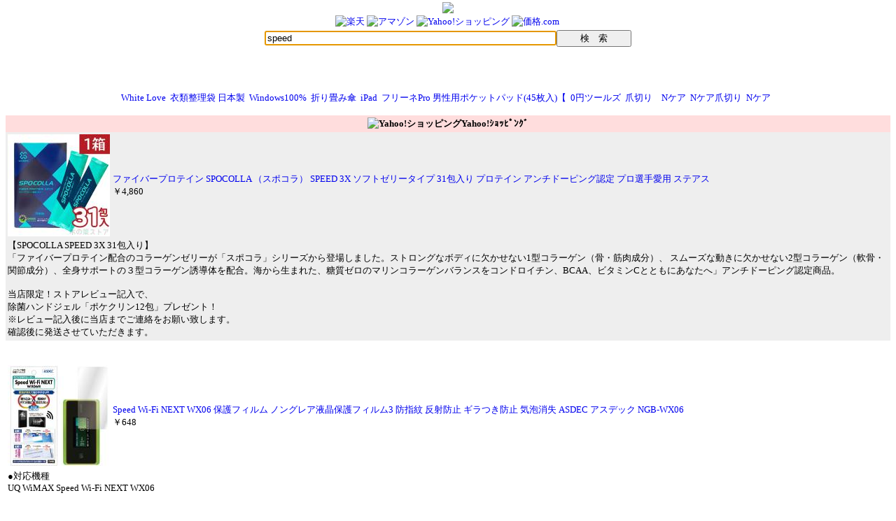

--- FILE ---
content_type: text/html
request_url: https://94ken.osadasoft.com/cash/s/speed.htm
body_size: 24597
content:
<html lang='ja'><head><meta http-equiv='Content-Type' content='text/html;charset=UTF-8' /><meta http-equiv='Content-Style-Type' content='text/css' /><title>くしけん - speed</title><script type='text/javascript' src='../../index.js'></script><link rel='stylesheet' href='../../style.css'></head><body topmargin='0' onLoad='document.searchFrm.keyword.focus()' ><a name='page_top'></a><center><table><tr><td align='center'><a href='../../' style=''><img src='../../img/logo.png' border='0' /></a><br /></td></tr></table><a href='#rakuten'><img src='../../img/rakuten.gif' alt='楽天'></a>&nbsp;<a href='#amazon'><img src='../../img/amazon.gif' alt='アマゾン'></a>&nbsp;<a href='#yahoo'><img src='../../img/yahoo.gif' alt='Yahoo!ショッピング'></a>&nbsp;<a href='#kakaku'><img src='../../img/kakaku.gif' alt='価格.com'></a>&nbsp;<br/><form name='searchFrm' onsubmit='return false;'><table><tr><td align='center'><input type='text' name='keyword' id='keyword' size='50' value='speed' onKeyPress='if(window.event.keyCode==13){searchRep(this.form);}'><input type='button' value='　　検　索　　' onclick='searchRep(this.form);' /><br><br></td></tr></table></form></center><div id='viewArea'><center><br><br><a class='thumbnail' href='https://94ken.osadasoft.com/cash/W/White%2BLove.htm' target='_top'>White Love</a>&nbsp;&nbsp;<a class='thumbnail' href='https://94ken.osadasoft.com/cash/_E8_A1_A3/%25E8%25A1%25A3%25E9%25A1%259E%25E6%2595%25B4%25E7%2590%2586%25E8%25A2%258B%2B%25E6%2597%25A5%25E6%259C%25AC%25E8%25A3%25BD.htm' target='_top'>衣類整理袋 日本製</a>&nbsp;&nbsp;<a class='thumbnail' href='https://94ken.osadasoft.com/cash/W/Windows100%2525.htm' target='_top'>Windows100%</a>&nbsp;&nbsp;<a class='thumbnail' href='https://94ken.osadasoft.com/cash/_E6_8A_98/%25E6%258A%2598%25E3%2582%258A%25E7%2595%25B3%25E3%2581%25BF%25E5%2582%2598.htm' target='_top'>折り畳み傘</a>&nbsp;&nbsp;<a class='thumbnail' href='https://94ken.osadasoft.com/cash/i/iPad.htm' target='_top'>iPad</a>&nbsp;&nbsp;<a class='thumbnail' href='https://94ken.osadasoft.com/cash/_E3_83_95/%25E3%2583%2595%25E3%2583%25AA%25E3%2583%25BC%25E3%2583%258DPro%2B%25E7%2594%25B7%25E6%2580%25A7%25E7%2594%25A8%25E3%2583%259D%25E3%2582%25B1%25E3%2583%2583%25E3%2583%2588%25E3%2583%2591%25E3%2583%2583%25E3%2583%2589%252845%25E6%259E%259A%25E5%2585%25A5%2529%25E3%2580%2590.htm' target='_top'>フリーネPro 男性用ポケットパッド(45枚入)【</a>&nbsp;&nbsp;<a class='thumbnail' href='https://94ken.osadasoft.com/cash/0/0%25E5%2586%2586%25E3%2583%2584%25E3%2583%25BC%25E3%2583%25AB%25E3%2582%25BA.htm' target='_top'>0円ツールズ</a>&nbsp;&nbsp;<a class='thumbnail' href='https://94ken.osadasoft.com/cash/_E7_88_AA/%25E7%2588%25AA%25E5%2588%2587%25E3%2582%258A%25E3%2580%2580N%25E3%2582%25B1%25E3%2582%25A2.htm' target='_top'>爪切り　Nケア</a>&nbsp;&nbsp;<a class='thumbnail' href='https://94ken.osadasoft.com/cash/N/N%25E3%2582%25B1%25E3%2582%25A2%25E7%2588%25AA%25E5%2588%2587%25E3%2582%258A.htm' target='_top'>Nケア爪切り</a>&nbsp;&nbsp;<a class='thumbnail' href='https://94ken.osadasoft.com/cash/N/N%25E3%2582%25B1%25E3%2582%25A2.htm' target='_top'>Nケア</a>&nbsp;&nbsp;<br><br></center><table width='100%' bgcolor='#FFDDDD'><tr><th><img src='../../img/yahoo.gif' alt='Yahoo!ショッピング' />Yahoo!ｼｮｯﾋﾟﾝｸﾞ</th></tr></table>  <tr>    <td>    <table style='height:80pt;background:#EEEEEE'>        <tr>          <td>            <a href='https://ck.jp.ap.valuecommerce.com/servlet/referral?sid=3578372&pid=887005435&vc_url=https%3A%2F%2Fstore.shopping.yahoo.co.jp%2Fr-sto%2F1069-000254.html' target='_blank'>              <img src='https://item-shopping.c.yimg.jp/i/g/r-sto_1069-000254'>            </a>          </td>          <td width='100%'>            <a href='https://ck.jp.ap.valuecommerce.com/servlet/referral?sid=3578372&pid=887005435&vc_url=https%3A%2F%2Fstore.shopping.yahoo.co.jp%2Fr-sto%2F1069-000254.html' target='_blank'>ファイバープロテイン SPOCOLLA （スポコラ） SPEED 3X ソフトゼリータイプ 31包入り プロテイン アンチドーピング認定 プロ選手愛用 ステアス</a><br>￥4,860<br>          </td>        </tr>        <tr>          <td colspan='2' align='left'>            【SPOCOLLA SPEED 3X 31包入り】<br>「ファイバープロテイン配合のコラーゲンゼリーが「スポコラ」シリーズから登場しました。ストロングなボディに欠かせない1型コラーゲン（骨・筋肉成分）、 スムーズな動きに欠かせない2型コラーゲン（軟骨・関節成分）、全身サポートの３型コラーゲン誘導体を配合。海から生まれた、糖質ゼロのマリンコラーゲンバランスをコンドロイチン、BCAA、ビタミンCとともにあなたへ」アンチドーピング認定商品。<br><br>当店限定！ストアレビュー記入で、<br>除菌ハンドジェル「ポケクリン12包」プレゼント！<br>※レビュー記入後に当店までご連絡をお願い致します。<br>確認後に発送させていただきます。          </td>        </tr>      </table>      <br><br>    </td>  </tr>  <tr>    <td>    <table style='height:80pt;'>        <tr>          <td>            <a href='https://ck.jp.ap.valuecommerce.com/servlet/referral?sid=3578372&pid=887005435&vc_url=https%3A%2F%2Fstore.shopping.yahoo.co.jp%2Fmobilefilm%2Fngb-wx06.html' target='_blank'>              <img src='https://item-shopping.c.yimg.jp/i/g/mobilefilm_ngb-wx06'>            </a>          </td>          <td width='100%'>            <a href='https://ck.jp.ap.valuecommerce.com/servlet/referral?sid=3578372&pid=887005435&vc_url=https%3A%2F%2Fstore.shopping.yahoo.co.jp%2Fmobilefilm%2Fngb-wx06.html' target='_blank'>Speed Wi-Fi NEXT WX06 保護フィルム ノングレア液晶保護フィルム3 防指紋 反射防止 ギラつき防止 気泡消失  ASDEC アスデック NGB-WX06</a><br>￥648<br>          </td>        </tr>        <tr>          <td colspan='2' align='left'>            ●対応機種<br>UQ WiMAX Speed Wi-Fi NEXT WX06<br><br>検索キーワード： UQワイマックス UQわいまっくす speedwifinextwx06 スピードワイファイネクストwx06 すぴーどわいふぁいねくすとwx06 WX06 NECプラットフォームズ るーたー もばいるるーたー フィルム 保護フィルム 液晶保護フィルム 保護シール シール 保護シート シート カバー          </td>        </tr>      </table>      <br><br>    </td>  </tr>  <tr>    <td>    <table style='height:80pt;background:#EEEEEE'>        <tr>          <td>            <a href='https://ck.jp.ap.valuecommerce.com/servlet/referral?sid=3578372&pid=887005435&vc_url=https%3A%2F%2Fstore.shopping.yahoo.co.jp%2Floe%2Fra0324.html' target='_blank'>              <img src='https://item-shopping.c.yimg.jp/i/g/loe_ra0324'>            </a>          </td>          <td width='100%'>            <a href='https://ck.jp.ap.valuecommerce.com/servlet/referral?sid=3578372&pid=887005435&vc_url=https%3A%2F%2Fstore.shopping.yahoo.co.jp%2Floe%2Fra0324.html' target='_blank'>UQ Speed Wi-Fi NEXT W06 ケース 防滴キャンバス素材</a><br>￥1,560<br>          </td>        </tr>        <tr>          <td colspan='2' align='left'>            サイズ ： 14 x 7 x 2cm<br>素材 ： キャンバス生地　(防滴仕様)<br>付属品 ： 本体・ストラップ・保護フィルム<br>対象製品 ： Speed Wi-Fi NEXT W06<br>(UQ WiMAX 2+ / So-net / BroadWiMAX /BIGLOBE / GMOとくとくBB 等)          </td>        </tr>      </table>      <br><br>    </td>  </tr>  <tr>    <td>    <table style='height:80pt;'>        <tr>          <td>            <a href='https://ck.jp.ap.valuecommerce.com/servlet/referral?sid=3578372&pid=887005435&vc_url=https%3A%2F%2Fstore.shopping.yahoo.co.jp%2Floe%2Fw05774.html' target='_blank'>              <img src='https://item-shopping.c.yimg.jp/i/g/loe_w05774'>            </a>          </td>          <td width='100%'>            <a href='https://ck.jp.ap.valuecommerce.com/servlet/referral?sid=3578372&pid=887005435&vc_url=https%3A%2F%2Fstore.shopping.yahoo.co.jp%2Floe%2Fw05774.html' target='_blank'>UQ Speed Wi-Fi NEXT W05 ケース 防滴キャンバス素材</a><br>￥1,970<br>          </td>        </tr>        <tr>          <td colspan='2' align='left'>            サイズ ： 14 x 7 x 2cm<br>素材 ： キャンバス生地　(防滴仕様)<br>付属品 ： 本体・ストラップ・保護フィルム<br>対象製品 ： Speed Wi-Fi NEXT W05<br>(UQ WiMAX 2+ / So-net / BroadWiMAX /BIGLOBE / GMOとくとくBB 等)<br>備考 ：  クレードル非対応          </td>        </tr>      </table>      <br><br>    </td>  </tr>  <tr>    <td>    <table style='height:80pt;background:#EEEEEE'>        <tr>          <td>            <a href='https://ck.jp.ap.valuecommerce.com/servlet/referral?sid=3578372&pid=887005435&vc_url=https%3A%2F%2Fstore.shopping.yahoo.co.jp%2Floe%2Fra0323.html' target='_blank'>              <img src='https://item-shopping.c.yimg.jp/i/g/loe_ra0323'>            </a>          </td>          <td width='100%'>            <a href='https://ck.jp.ap.valuecommerce.com/servlet/referral?sid=3578372&pid=887005435&vc_url=https%3A%2F%2Fstore.shopping.yahoo.co.jp%2Floe%2Fra0323.html' target='_blank'>UQ Speed Wi-Fi NEXT W06 ケース ( クレードル 対応 ) PUレザー</a><br>￥1,670<br>          </td>        </tr>        <tr>          <td colspan='2' align='left'>            サイズ ： 14 x 7 x 2cm<br>素材 ： PUレザー<br>付属品 ： 本体・ストラップ・保護フィルム<br>対象製品 ： Speed Wi-Fi NEXT W06<br>(au / UQ WiMAX 2+ / So-net / BroadWiMAX /BIGLOBE / GMOとくとくBB 等)          </td>        </tr>      </table>      <br><br>    </td>  </tr>  <tr>    <td>    <table style='height:80pt;'>        <tr>          <td>            <a href='https://ck.jp.ap.valuecommerce.com/servlet/referral?sid=3578372&pid=887005435&vc_url=https%3A%2F%2Fstore.shopping.yahoo.co.jp%2Fdiscount-spirits2%2Fa000000126527.html' target='_blank'>              <img src='https://item-shopping.c.yimg.jp/i/g/discount-spirits2_a000000126527'>            </a>          </td>          <td width='100%'>            <a href='https://ck.jp.ap.valuecommerce.com/servlet/referral?sid=3578372&pid=887005435&vc_url=https%3A%2F%2Fstore.shopping.yahoo.co.jp%2Fdiscount-spirits2%2Fa000000126527.html' target='_blank'>モバイルルーター ポケット wifi UQ WiMAX Speed Wi-Fi NEXT W06 高速回線 HWD37SWU HWD37SKU Wi-Fi huawei 訳あり</a><br>￥4,280<br>          </td>        </tr>        <tr>          <td colspan='2' align='left'>            高性能ハイモードアンテナ搭載でアンテナ感度が向上、WiMAX 2＋受信速度が平均 20％アップしました。<br><br>商品名：Speed Wi-Fi NEXT W06<br>●寸法：(高さ×幅×厚さ)：約64×128×11.9mm<br>●質量：約125g<br>●バッテリ容量：3,000mAh<br>●同時接続台数：最大16台<br>●連続通信時間<br>■ハイスピードモード使用時<br>ハイパフォーマンスモード：約430分<br>ノーマルモード：約540分<br>バッテリーセーブモード：約700分<br>■ハイスピードプラスエリアモード使用時<br>ハイパフォーマンスモード：約300分<br>ノーマルモード：約400分<br>バッテリーセーブモード：約600分<br>●連続待受<br>休止状態：約800時間<br>●同梱物：タイプC変換コネクタ<br>(ACアダプタ、USBケーブルは非同梱)<br>●Wi-Fi規格：IEEE802.11ac/11n/11a(5GHz帯)、11n/11g/11b(2.4GHz帯)<br>●対応OS：Windows 10、Windows 8.1、Windows 7、Mac OS X 10.14/10.13/10.12/10.11/10.10/10.9<br><br>※メーカーアウトレット品<br>---------<br>※SIM付属なし<br>　ご使用の場合は別途通信契約が必要です。<br>※UQ（au)モデル nanoSIM専用<br><br>【関連ワード】<br>wi FI ワイファイ Wi-Fi ルーター wifi 無線lanルータ 無線ルーター コードレス スマホ スマートフォン iPhone タブレット パソコン          </td>        </tr>      </table>      <br><br>    </td>  </tr>  <tr>    <td>    <table style='height:80pt;background:#EEEEEE'>        <tr>          <td>            <a href='https://ck.jp.ap.valuecommerce.com/servlet/referral?sid=3578372&pid=887005435&vc_url=https%3A%2F%2Fstore.shopping.yahoo.co.jp%2Fhachikko-bu-bu%2Fhotstuff-gspeed-g05-14-45-4-100-45-mbk.html' target='_blank'>              <img src='https://item-shopping.c.yimg.jp/i/g/hachikko-bu-bu_hotstuff-gspeed-g05-14-45-4-100-45-mbk'>            </a>          </td>          <td width='100%'>            <a href='https://ck.jp.ap.valuecommerce.com/servlet/referral?sid=3578372&pid=887005435&vc_url=https%3A%2F%2Fstore.shopping.yahoo.co.jp%2Fhachikko-bu-bu%2Fhotstuff-gspeed-g05-14-45-4-100-45-mbk.html' target='_blank'>【ホットスタッフ】G.speed G-05 ●14インチ 14x4.5J 4/100 INSET:45 ●メタリックブラック(MBK) ●１本　ジースピード Gスピード 新品 アルミホイール</a><br>￥4,092<br>          </td>        </tr>        <tr>          <td colspan='2' align='left'>            ※商品画像はイメージです。<br>・サイズ等によってデザインや色が実物と異なる場合があります。<br><br>【1本でのご注文の場合、送料1,500円(税込)を頂戴致します】<br><br><br>●メーカー：HOT STUFF（ホットスタッフ）<br><br>●商品名：G.speed G-05<br> （ジースピード G-05）<br><br>●サイズ：14x4.5J 4H / PCD:100 INSET:45<br><br>●カラー：メタリックブラック(MBK)<br><br>●ハブ径：Φ67<br><br>●ハブ高：29.8mm<br><br>●JWL、VIA規格適合品<br><br>●ソリオ（MA15系）、デリカD2 対応<br><br>●付属品：<br>・センターキャップ<br>・ゴムバルブ<br><br><br>●適合が心配な方は、<br>・取付をする車の【車種・年式・型式】<br>を確認してからお問い合わせをお願い致します。<br>（注）上記項目が分からない場合にはお調べ出来ない事があります。<br>（注）適合確認はメーカー確認後のご返信になりますので、返答に少しお時間かかる事がございます。<br><br><br>●ご注文後メーカー手配となります為、<br>お急ぎの場合には事前に納期のご確認をお願い致します。<br><br>●メーカー発注後の返品・交換は一切お受けできませんのでご理解下さい。<br><br><br>          </td>        </tr>      </table>      <br><br>    </td>  </tr>  <tr>    <td>    <table style='height:80pt;'>        <tr>          <td>            <a href='https://ck.jp.ap.valuecommerce.com/servlet/referral?sid=3578372&pid=887005435&vc_url=https%3A%2F%2Fstore.shopping.yahoo.co.jp%2Freco%2Fhwd34puu.html' target='_blank'>              <img src='https://item-shopping.c.yimg.jp/i/g/reco_hwd34puu'>            </a>          </td>          <td width='100%'>            <a href='https://ck.jp.ap.valuecommerce.com/servlet/referral?sid=3578372&pid=887005435&vc_url=https%3A%2F%2Fstore.shopping.yahoo.co.jp%2Freco%2Fhwd34puu.html' target='_blank'>【UQ】Speed Wi-Fi NEXT W03専用クレードル ホワイト  HWD34PUU</a><br>￥1,880<br>          </td>        </tr>        <tr>          <td colspan='2' align='left'>            UQ Speed Wi-Fi NEXT W03専用クレードル ホワイト  HWD34PUU<br><br>アウトレット品：外箱にへこみや汚れがありますが、新品未使用品です。          </td>        </tr>      </table>      <br><br>    </td>  </tr>  <tr>    <td>    <table style='height:80pt;background:#EEEEEE'>        <tr>          <td>            <a href='https://ck.jp.ap.valuecommerce.com/servlet/referral?sid=3578372&pid=887005435&vc_url=https%3A%2F%2Fstore.shopping.yahoo.co.jp%2Fr-sto%2F1069-000255.html' target='_blank'>              <img src='https://item-shopping.c.yimg.jp/i/g/r-sto_1069-000255'>            </a>          </td>          <td width='100%'>            <a href='https://ck.jp.ap.valuecommerce.com/servlet/referral?sid=3578372&pid=887005435&vc_url=https%3A%2F%2Fstore.shopping.yahoo.co.jp%2Fr-sto%2F1069-000255.html' target='_blank'>ファイバープロテイン SPOCOLLA （スポコラ） SPEED 3X 2個セット ソフトゼリータイプ 31包入り プロテイン アンチドーピング認定 プロ選手愛用 ステアス</a><br>￥9,720<br>          </td>        </tr>        <tr>          <td colspan='2' align='left'>            【SPOCOLLA SPEED 3X 31包入り 2個セット】<br>「ファイバープロテイン配合のコラーゲンゼリーが「スポコラ」シリーズから登場しました。<br>ストロングなボディに欠かせない1型コラーゲン（骨・筋肉成分）、 スムーズな動きに欠かせない2型コラーゲン（軟骨・関節成分）、全身サポートの３型コラーゲン誘導体を配合。<br>海から生まれた、糖質ゼロのマリンコラーゲンバランスをコンドロイチン、BCAA、ビタミンCとともにあなたへ」アンチドーピング認定商品。<br><br>当店限定！ストアレビュー記入で、<br>除菌ハンドジェル「ポケクリン12包」プレゼント！          </td>        </tr>      </table>      <br><br>    </td>  </tr>  <tr>    <td>    <table style='height:80pt;'>        <tr>          <td>            <a href='https://ck.jp.ap.valuecommerce.com/servlet/referral?sid=3578372&pid=887005435&vc_url=https%3A%2F%2Fstore.shopping.yahoo.co.jp%2Fcsc-online-store%2Faqcd50568.html' target='_blank'>              <img src='https://item-shopping.c.yimg.jp/i/g/csc-online-store_aqcd50568'>            </a>          </td>          <td width='100%'>            <a href='https://ck.jp.ap.valuecommerce.com/servlet/referral?sid=3578372&pid=887005435&vc_url=https%3A%2F%2Fstore.shopping.yahoo.co.jp%2Fcsc-online-store%2Faqcd50568.html' target='_blank'>SPEED スピード コンプリート ベスト (CD)</a><br>￥1,542<br>          </td>        </tr>        <tr>          <td colspan='2' align='left'>            1. Body &amp; Soul<br>2. White Love<br>3. STEADY<br>4. my graduation<br>5. Be My Love<br>6. ALIVE<br>7. Snow Kiss<br>8. Precious Time<br>9. Long Way Home<br>10. あしたの空<br>11. Stars to shine again<br>12. Wake Me Up!<br>13. Breakin' out to the morning<br>14. ALL MY TRUE LOVE<br>15. GO!GO!Heaven          </td>        </tr>      </table>      <br><br>    </td>  </tr>  <tr>    <td>    <table style='height:80pt;background:#EEEEEE'>        <tr>          <td>            <a href='https://ck.jp.ap.valuecommerce.com/servlet/referral?sid=3578372&pid=887005435&vc_url=https%3A%2F%2Fstore.shopping.yahoo.co.jp%2Fmiwacases%2Fw06-tpu.html' target='_blank'>              <img src='https://item-shopping.c.yimg.jp/i/g/miwacases_w06-tpu'>            </a>          </td>          <td width='100%'>            <a href='https://ck.jp.ap.valuecommerce.com/servlet/referral?sid=3578372&pid=887005435&vc_url=https%3A%2F%2Fstore.shopping.yahoo.co.jp%2Fmiwacases%2Fw06-tpu.html' target='_blank'>Speed Wi-Fi NEXT W06 ケース カバー TPU ソフト 背面 シェルジャケット 軽量</a><br>￥980<br>          </td>        </tr>        <tr>          <td colspan='2' align='left'>            Speed Wi-Fi NEXT W06専用背面カバー ※実機に基づいた専用設計（その他機種ではご利用いただけません）<br><br>・軽量かつ本体を優しく保護するTPU（熱可塑性ポリウレタン）製<br>・ストラップホール付き<br>・装着したままタッチパネル/USB/電源スイッチにアクセス可能　※クレードル/SIMカードスロットはご利用いただけません          </td>        </tr>      </table>      <br><br>    </td>  </tr>  <tr>    <td>    <table style='height:80pt;'>        <tr>          <td>            <a href='https://ck.jp.ap.valuecommerce.com/servlet/referral?sid=3578372&pid=887005435&vc_url=https%3A%2F%2Fstore.shopping.yahoo.co.jp%2Fnetoff%2F0000928219.html' target='_blank'>              <img src='https://item-shopping.c.yimg.jp/i/g/netoff_0000928219'>            </a>          </td>          <td width='100%'>            <a href='https://ck.jp.ap.valuecommerce.com/servlet/referral?sid=3578372&pid=887005435&vc_url=https%3A%2F%2Fstore.shopping.yahoo.co.jp%2Fnetoff%2F0000928219.html' target='_blank'>ＳＰＥＥＤ／Ｄｅａｒ Ｆｒｉｅｎｄｓ１〜ＳＰＥＥＤ ＴＨＥ ＭＥＭＯＲＩＡＬ ＢＥＳＴ １３３５ｄａｙｓ</a><br>￥398<br>          </td>        </tr>        <tr>          <td colspan='2' align='left'>            ■カテゴリ：中古CD<br>■ジャンル：ジャパニーズポップス 国内のアーティスト<br>■メーカー：トイズファクトリー<br>■品番：TFCC88161<br>■発売日：2000/03/29<br>■カナ：スピード ディアフレンズ１スピードザメモリアルベスト１３３５デイズ<br>■ENG：SPEED DEAR FRIENDS 1 - SPEED THE MEMORIAL BEST 1335 DAYS          </td>        </tr>      </table>      <br><br>    </td>  </tr>  <tr>    <td>    <table style='height:80pt;background:#EEEEEE'>        <tr>          <td>            <a href='https://ck.jp.ap.valuecommerce.com/servlet/referral?sid=3578372&pid=887005435&vc_url=https%3A%2F%2Fstore.shopping.yahoo.co.jp%2Fgakusan%2F9784860668709.html' target='_blank'>              <img src='https://item-shopping.c.yimg.jp/i/g/gakusan_9784860668709'>            </a>          </td>          <td width='100%'>            <a href='https://ck.jp.ap.valuecommerce.com/servlet/referral?sid=3578372&pid=887005435&vc_url=https%3A%2F%2Fstore.shopping.yahoo.co.jp%2Fgakusan%2F9784860668709.html' target='_blank'>SPEED攻略 10日間 国語 文学史</a><br>￥660<br>          </td>        </tr>        <tr>          <td colspan='2' align='left'>            SPEED攻略 10日間 国語 文学史<br><br>ISBN10：4-86066-870-7<br>ISBN13：978-4-86066-870-9<br>著作：Z会出版編集部 編<br>出版社：Z会<br>発行日：2012年7月9日<br>仕様：A5判<br>対象：高校向<br><br>「合格するために必要な事項」という観点で掲載項目を厳選。上段には覚えるべき項目のまとめ、下段にはその詳しい説明を掲載。各講には、入試問題を用意。          </td>        </tr>      </table>      <br><br>    </td>  </tr>  <tr>    <td>    <table style='height:80pt;'>        <tr>          <td>            <a href='https://ck.jp.ap.valuecommerce.com/servlet/referral?sid=3578372&pid=887005435&vc_url=https%3A%2F%2Fstore.shopping.yahoo.co.jp%2Fmiwacases%2Fw06-book.html' target='_blank'>              <img src='https://item-shopping.c.yimg.jp/i/g/miwacases_w06-book'>            </a>          </td>          <td width='100%'>            <a href='https://ck.jp.ap.valuecommerce.com/servlet/referral?sid=3578372&pid=887005435&vc_url=https%3A%2F%2Fstore.shopping.yahoo.co.jp%2Fmiwacases%2Fw06-book.html' target='_blank'>Speed Wi-Fi NEXT W06 ケース カバ ー 手帳 レザー フリップ カード収納 スタンド UQWiMAX au</a><br>￥1,480<br>          </td>        </tr>        <tr>          <td colspan='2' align='left'>            手帳型のケース<br>※実機に基づいた専用設計<br><br>対応機種：Speed Wi-Fi NEXT W06<br><br>・本革に近い高級な合成PUレザーを使用<br>・専用設計のためしっかりフィットして各種端子も利用可能<br>・ルーター本体を固定する内側ケースは柔らかなTPU素材<br>・ICカードポケットを内蔵　（磁気カードを入れるとマグネットと反応してカードが使用できなくなる恐れがあります）<br>・装着したまま充電コネクタ/スイッチ（電源）にアクセス可能　※クレードル/SIMカードスロットはご利用いただけません<br><br>※素材の特性上、製造時に小さな傷/よごれが発生する可能性がありますので予めご了承ください（実物を御覧頂いてもし気になるようであれば無償返品を受け付けておりますのでお気軽にお試しください）          </td>        </tr>      </table>      <br><br>    </td>  </tr>  <tr>    <td>    <table style='height:80pt;background:#EEEEEE'>        <tr>          <td>            <a href='https://ck.jp.ap.valuecommerce.com/servlet/referral?sid=3578372&pid=887005435&vc_url=https%3A%2F%2Fstore.shopping.yahoo.co.jp%2Fspeed1%2Fto-247.html' target='_blank'>              <img src='https://item-shopping.c.yimg.jp/i/g/speed1_to-247'>            </a>          </td>          <td width='100%'>            <a href='https://ck.jp.ap.valuecommerce.com/servlet/referral?sid=3578372&pid=887005435&vc_url=https%3A%2F%2Fstore.shopping.yahoo.co.jp%2Fspeed1%2Fto-247.html' target='_blank'>speed1　エスティマ 50系 鏡面 ステンレスモール ●6点●</a><br>￥11,204<br>          </td>        </tr>        <tr>          <td colspan='2' align='left'>            ※詳しくはPC版をご覧ください          </td>        </tr>      </table>      <br><br>    </td>  </tr>  <tr>    <td>    <table style='height:80pt;'>        <tr>          <td>            <a href='https://ck.jp.ap.valuecommerce.com/servlet/referral?sid=3578372&pid=887005435&vc_url=https%3A%2F%2Fstore.shopping.yahoo.co.jp%2Fchuya-online%2F112688.html' target='_blank'>              <img src='https://item-shopping.c.yimg.jp/i/g/chuya-online_112688'>            </a>          </td>          <td width='100%'>            <a href='https://ck.jp.ap.valuecommerce.com/servlet/referral?sid=3578372&pid=887005435&vc_url=https%3A%2F%2Fstore.shopping.yahoo.co.jp%2Fchuya-online%2F112688.html' target='_blank'>Fender Speed Slick Guitar String Cleaner Black/Silver ストリングクリーナー</a><br>￥910<br>          </td>        </tr>        <tr>          <td colspan='2' align='left'>            Fender Speed Slick Guitar String Cleaner Black/Silver ストリングクリーナーなめらかなフィンガリングと演奏性を豊かにするストリングクリーナーです。使いやすい、幅広のスティックタイプです。Model Number:0990521100Series:Care ＆ Cleaning          </td>        </tr>      </table>      <br><br>    </td>  </tr>  <tr>    <td>    <table style='height:80pt;background:#EEEEEE'>        <tr>          <td>            <a href='https://ck.jp.ap.valuecommerce.com/servlet/referral?sid=3578372&pid=887005435&vc_url=https%3A%2F%2Fstore.shopping.yahoo.co.jp%2Fesdigital%2F10855862.html' target='_blank'>              <img src='https://item-shopping.c.yimg.jp/i/g/esdigital_10855862'>            </a>          </td>          <td width='100%'>            <a href='https://ck.jp.ap.valuecommerce.com/servlet/referral?sid=3578372&pid=887005435&vc_url=https%3A%2F%2Fstore.shopping.yahoo.co.jp%2Fesdigital%2F10855862.html' target='_blank'>SPEED／SPEED MUSIC BOX -ALL THE MEMORIES- (初回限定) 【CD+Blu-ray】</a><br>￥18,889<br>          </td>        </tr>        <tr>          <td colspan='2' align='left'>            ■種別:CD+Blu-ray<br>■発売日:2021/01/13<br>■販売元:エイベックス・マーケティング<br><br>■収録:Disc.1／01.Body ＆ Soul／02.I Remember／03.STEADY／04.Happy Together／05.Go！ Go！ Heaven／06.「おやすみ・・・・・」／07.Walk This Way／08.Luv Vibration／09.RAKUGAKI／10.サヨナラは雨の日....／11.Kiwi Love／12.Starting Over／13.Starting Over (reprise)〜Walk This Way／Disc.2／01.Wake Me Up！／02.熱帯夜／03.White Love／04.ナマイキ／05.my graduation／06.Brand-New Weekend／07.RISE／08.Sophisticated Girl／09.Another Sweet Field／10.ラブリー▽フレンドシップ ※▽：白抜きハート記号／11.Reset 99 to 00／12.Too Young／13.I’ll Be All Right／14.Street Life／Disc.3／01.ALIVE／02.Up To You！／03.ALL MY TRUE LOVE／04.Precious Time／05.季節がいく時／06.Breakin’ out to the morning／07.アダムとイブ／08.Long Way ....<br><br>■カテゴリ_音楽ソフト_邦楽_ポップス<br>■登録日:2020/10/14          </td>        </tr>      </table>      <br><br>    </td>  </tr>  <tr>    <td>    <table style='height:80pt;'>        <tr>          <td>            <a href='https://ck.jp.ap.valuecommerce.com/servlet/referral?sid=3578372&pid=887005435&vc_url=https%3A%2F%2Fstore.shopping.yahoo.co.jp%2Fspeed1%2Fho-142.html' target='_blank'>              <img src='https://item-shopping.c.yimg.jp/i/g/speed1_ho-142'>            </a>          </td>          <td width='100%'>            <a href='https://ck.jp.ap.valuecommerce.com/servlet/referral?sid=3578372&pid=887005435&vc_url=https%3A%2F%2Fstore.shopping.yahoo.co.jp%2Fspeed1%2Fho-142.html' target='_blank'>speed1 NBOX Nボックス JF1 JF2 鏡面 ステンレスピラー ●10点● バイザー有用 （バイザー装着車用）</a><br>￥12,732<br>          </td>        </tr>        <tr>          <td colspan='2' align='left'>            ※詳しくはPC版をご覧ください          </td>        </tr>      </table>      <br><br>    </td>  </tr>  <tr>    <td>    <table style='height:80pt;background:#EEEEEE'>        <tr>          <td>            <a href='https://ck.jp.ap.valuecommerce.com/servlet/referral?sid=3578372&pid=887005435&vc_url=https%3A%2F%2Fstore.shopping.yahoo.co.jp%2Falpen-group%2F2060821810.html' target='_blank'>              <img src='https://item-shopping.c.yimg.jp/i/g/alpen-group_2060821810'>            </a>          </td>          <td width='100%'>            <a href='https://ck.jp.ap.valuecommerce.com/servlet/referral?sid=3578372&pid=887005435&vc_url=https%3A%2F%2Fstore.shopping.yahoo.co.jp%2Falpen-group%2F2060821810.html' target='_blank'>アシックス COURT SPEED FF L.E. 1041A183 101 メンズ テニス オールコート用シューズ 2E : ブラック×グレー asics</a><br>￥8,085<br>          </td>        </tr>        <tr>          <td colspan='2' align='left'>            ◇COURT SPEED FFのシーズン限定カラー。<br><br>◇無機質で近代的な東京で輝くアスリートをコンセプトに、黒を基調としたシンプルなグラフィックに、シーズンキーカラーであるサンライズレッドをアクセントに加えた限定カラーです。テニスを気軽に楽しみたいホビー層へ向けたテニスシューズです。アッパーは足なじみのよいメッシュを使用し、ループ状のハトメ部内側に伸縮性に優れた素材を使用することで、フィット感を高めます。ミッドソールには軽量でクッション性に優れたFLYTEFOAMを使用し、軽快な足運びをサポート。シューズのねじれを抑え、安定性を高めるトラスティック構造を中足部に搭載。また、アウターソールのつま先部分には効率の良い蹴り出しをアシストする斜めの溝を施しています。これからテニスを始める部活生や、趣味としてテニスを楽しむプレーヤーにおすすめです。<br><br>■アルペンカラー(メーカーカラー):<br>ブラック×グレー(010:ブラック×サンライズレッド)<br><br>■甲材(アッパー):合成繊維+合成皮革<br><br>■底材(ソール):<br>【アウターソール】ゴム底<br>【インナーソール】合成樹脂/取替式<br><br>■ワイズ:2E<br><br>■片足重量:約338g<br><br>■片足重量代表サイズ:27.0cm<br><br>■生産国:ベトナ          </td>        </tr>      </table>      <br><br>    </td>  </tr>  <tr>    <td>    <table style='height:80pt;'>        <tr>          <td>            <a href='https://ck.jp.ap.valuecommerce.com/servlet/referral?sid=3578372&pid=887005435&vc_url=https%3A%2F%2Fstore.shopping.yahoo.co.jp%2Fspeed1%2Fto-92.html' target='_blank'>              <img src='https://item-shopping.c.yimg.jp/i/g/speed1_to-92'>            </a>          </td>          <td width='100%'>            <a href='https://ck.jp.ap.valuecommerce.com/servlet/referral?sid=3578372&pid=887005435&vc_url=https%3A%2F%2Fstore.shopping.yahoo.co.jp%2Fspeed1%2Fto-92.html' target='_blank'>speed1　アルファード　10系　鏡面 ステンレスモール ●4点●</a><br>￥6,111<br>          </td>        </tr>        <tr>          <td colspan='2' align='left'>            ※詳しくはPC版をご覧ください          </td>        </tr>      </table>      <br><br>    </td>  </tr>  <tr>    <td>    <table style='height:80pt;background:#EEEEEE'>        <tr>          <td>            <a href='https://ck.jp.ap.valuecommerce.com/servlet/referral?sid=3578372&pid=887005435&vc_url=https%3A%2F%2Fstore.shopping.yahoo.co.jp%2Fmooneyes%2Fmqd021.html' target='_blank'>              <img src='https://item-shopping.c.yimg.jp/i/g/mooneyes_mqd021'>            </a>          </td>          <td width='100%'>            <a href='https://ck.jp.ap.valuecommerce.com/servlet/referral?sid=3578372&pid=887005435&vc_url=https%3A%2F%2Fstore.shopping.yahoo.co.jp%2Fmooneyes%2Fmqd021.html' target='_blank'>ムーンアイズ MOON EQUIPMENT SPEED SHOP デカール</a><br>￥550<br>          </td>        </tr>        <tr>          <td colspan='2' align='left'>            MOON Speed Shop Decal<br>ムーン スピード ショップ 抜き文字 デカール<br><br>抜きタイプのデカールです。          </td>        </tr>      </table>      <br><br>    </td>  </tr>  <tr>    <td>    <table style='height:80pt;'>        <tr>          <td>            <a href='https://ck.jp.ap.valuecommerce.com/servlet/referral?sid=3578372&pid=887005435&vc_url=https%3A%2F%2Fstore.shopping.yahoo.co.jp%2Fakb2011shop%2F4941787064891-b.html' target='_blank'>              <img src='https://item-shopping.c.yimg.jp/i/g/akb2011shop_4941787064891-b'>            </a>          </td>          <td width='100%'>            <a href='https://ck.jp.ap.valuecommerce.com/servlet/referral?sid=3578372&pid=887005435&vc_url=https%3A%2F%2Fstore.shopping.yahoo.co.jp%2Fakb2011shop%2F4941787064891-b.html' target='_blank'>【中古】Speed Wi-Fi HOME L02 ホワイト ホームルーター</a><br>￥6,200<br>          </td>        </tr>        <tr>          <td colspan='2' align='left'>            ●ギガスピードの高速ホームルーター、高画質動画も快適に楽しめる<br>　コンセントにつなげば、すぐに高速インターネットアクセスが可能なホームルーターがギガビット通信対応（LAN接続時）になりました<br>　※4K、8Kによる高画質動画も快適に楽しむことができます。<br>●360度全方位カバーする4本の高感度アンテナ<br>　4本の高感度アンテナを4方向に配置することで360度全方位カバーし、いままで繋がりにくかった場所でも、電波をしっかりキャッチ！<br>　Wi-Fi TXビームフォーミング搭載で、通信の安定性が向上し、中・弱電界のWi-Fi電波の受信速度が約30％アップ！<br>●回線開通工事不要、買ったその日からすぐに高速インターネットが楽しめる<br>　時間のかかる屋内工事の立会いは必要ありません。<br>　コンセントにつなぐだけで、すぐに高速インターネットが楽しめます！<br>　機器に詳しくない方でも、簡単に設定ができます。<br><br>※初期不良（動作不良のみ）は、到着後10日間まで当店にて保証いたします。中古品ですので本体のキズ（割れ除く）は保証外となります。<br>※付属品：ACアダプタ、Ethernetケーブル（試供品）、取扱説明書、保証書<br>※他商品との同梱不可　同梱可能数2個まで          </td>        </tr>      </table>      <br><br>    </td>  </tr>  <tr>    <td>    <table style='height:80pt;background:#EEEEEE'>        <tr>          <td>            <a href='https://ck.jp.ap.valuecommerce.com/servlet/referral?sid=3578372&pid=887005435&vc_url=https%3A%2F%2Fstore.shopping.yahoo.co.jp%2Fhachikko-bu-bu%2Fhotstuff-gspeed-g02-13-40-4-100-45-mbk.html' target='_blank'>              <img src='https://item-shopping.c.yimg.jp/i/g/hachikko-bu-bu_hotstuff-gspeed-g02-13-40-4-100-45-mbk'>            </a>          </td>          <td width='100%'>            <a href='https://ck.jp.ap.valuecommerce.com/servlet/referral?sid=3578372&pid=887005435&vc_url=https%3A%2F%2Fstore.shopping.yahoo.co.jp%2Fhachikko-bu-bu%2Fhotstuff-gspeed-g02-13-40-4-100-45-mbk.html' target='_blank'>【ホットスタッフ】G.speed G-02 ●13インチ 13x4.00B 4/100 INSET:45 ●メタリックブラック(MBK) ●１本　ジースピード Gスピード 新品 アルミホイール</a><br>￥3,696<br>          </td>        </tr>        <tr>          <td colspan='2' align='left'>            ※商品画像はイメージです。<br>・サイズ等によってデザインや色が実物と異なる場合があります。<br><br>【1本でのご注文の場合、送料1,500円(税込)を頂戴致します】<br><br><br>●メーカー：HOT STUFF（ホットスタッフ）<br><br>●商品名：G.speed G-02<br> （ジースピード G-02）<br><br>●サイズ：13x4.00B 4H / PCD:100 INSET:45<br><br>●カラー：メタリックブラック(MBK)<br><br>●ハブ径：Φ67<br><br>●ハブ高：30.5mm<br><br>●JWL、JWL-T、VIA規格適合品<br><br><br>●付属品：<br>・センターキャップ<br>・ゴムバルブ<br><br><br>●適合が心配な方は、<br>・取付をする車の【車種・年式・型式】<br>を確認してからお問い合わせをお願い致します。<br>（注）上記項目が分からない場合にはお調べ出来ない事があります。<br>（注）適合確認はメーカー確認後のご返信になりますので、返答に少しお時間かかる事がございます。<br><br><br>●ご注文後メーカー手配となります為、<br>お急ぎの場合には事前に納期のご確認をお願い致します。<br><br>●メーカー発注後の返品・交換は一切お受けできませんのでご理解下さい。<br><br><br>          </td>        </tr>      </table>      <br><br>    </td>  </tr>  <tr>    <td>    <table style='height:80pt;'>        <tr>          <td>            <a href='https://ck.jp.ap.valuecommerce.com/servlet/referral?sid=3578372&pid=887005435&vc_url=https%3A%2F%2Fstore.shopping.yahoo.co.jp%2Fr-sto%2F1069-000256.html' target='_blank'>              <img src='https://item-shopping.c.yimg.jp/i/g/r-sto_1069-000256'>            </a>          </td>          <td width='100%'>            <a href='https://ck.jp.ap.valuecommerce.com/servlet/referral?sid=3578372&pid=887005435&vc_url=https%3A%2F%2Fstore.shopping.yahoo.co.jp%2Fr-sto%2F1069-000256.html' target='_blank'>ファイバープロテイン SPOCOLLA （スポコラ） SPEED3X 3個セット ソフトゼリータイプ 31包入り プロテイン アンチドーピング認定 プロ選手愛用 ステアス</a><br>￥14,580<br>          </td>        </tr>        <tr>          <td colspan='2' align='left'>            【SPOCOLLA SPEED 3X 31包入り 3個セット】<br>「ファイバープロテイン配合のコラーゲンゼリーが「スポコラ」シリーズから登場しました。<br>ストロングなボディに欠かせない1型コラーゲン（骨・筋肉成分）、 スムーズな動きに欠かせない2型コラーゲン（軟骨・関節成分）、全身サポートの３型コラーゲン誘導体を配合。<br>海から生まれた、糖質ゼロのマリンコラーゲンバランスをコンドロイチン、BCAA、ビタミンCとともにあなたへ」アンチドーピング認定商品。<br><br>当店限定！ストアレビュー記入で、<br>除菌ハンドジェル「ポケクリン12包」プレゼント！          </td>        </tr>      </table>      <br><br>    </td>  </tr>  <tr>    <td>    <table style='height:80pt;background:#EEEEEE'>        <tr>          <td>            <a href='https://ck.jp.ap.valuecommerce.com/servlet/referral?sid=3578372&pid=887005435&vc_url=https%3A%2F%2Fstore.shopping.yahoo.co.jp%2Fspeed1%2Fto-32.html' target='_blank'>              <img src='https://item-shopping.c.yimg.jp/i/g/speed1_to-32'>            </a>          </td>          <td width='100%'>            <a href='https://ck.jp.ap.valuecommerce.com/servlet/referral?sid=3578372&pid=887005435&vc_url=https%3A%2F%2Fstore.shopping.yahoo.co.jp%2Fspeed1%2Fto-32.html' target='_blank'>speed1　ゼロクラウン　18系 鏡面 ステンレスピラー ●6点● バイザー有用 （バイザー装着車用）</a><br>￥5,762<br>          </td>        </tr>        <tr>          <td colspan='2' align='left'>            ※詳しくはPC版をご覧ください          </td>        </tr>      </table>      <br><br>    </td>  </tr>  <tr>    <td>    <table style='height:80pt;'>        <tr>          <td>            <a href='https://ck.jp.ap.valuecommerce.com/servlet/referral?sid=3578372&pid=887005435&vc_url=https%3A%2F%2Fstore.shopping.yahoo.co.jp%2Fspeed1%2Fto-30.html' target='_blank'>              <img src='https://item-shopping.c.yimg.jp/i/g/speed1_to-30'>            </a>          </td>          <td width='100%'>            <a href='https://ck.jp.ap.valuecommerce.com/servlet/referral?sid=3578372&pid=887005435&vc_url=https%3A%2F%2Fstore.shopping.yahoo.co.jp%2Fspeed1%2Fto-30.html' target='_blank'>speed1　クラウン　17系 鏡面 ステンレスピラー ●6点● バイザー有用 （バイザー装着車用）</a><br>￥5,762<br>          </td>        </tr>        <tr>          <td colspan='2' align='left'>            ※詳しくはPC版をご覧ください          </td>        </tr>      </table>      <br><br>    </td>  </tr>  <tr>    <td>    <table style='height:80pt;background:#EEEEEE'>        <tr>          <td>            <a href='https://ck.jp.ap.valuecommerce.com/servlet/referral?sid=3578372&pid=887005435&vc_url=https%3A%2F%2Fstore.shopping.yahoo.co.jp%2Fcotraxjp%2Fgs-dc01-pr24.html' target='_blank'>              <img src='https://item-shopping.c.yimg.jp/i/g/cotraxjp_gs-dc01-pr24'>            </a>          </td>          <td width='100%'>            <a href='https://ck.jp.ap.valuecommerce.com/servlet/referral?sid=3578372&pid=887005435&vc_url=https%3A%2F%2Fstore.shopping.yahoo.co.jp%2Fcotraxjp%2Fgs-dc01-pr24.html' target='_blank'>【G-SPEED】12V車専用 カーボン調2連DCシガーソケット 低背ヒューズ電源取出しタイプ ヒューズBOX ソケット増設 ドラレコ・USB充電などに PR-24</a><br>￥1,100<br>          </td>        </tr>        <tr>          <td colspan='2' align='left'>            【G-SPEED】カーボン調2連DCソケット<br>低背ヒューズ取出しタイプ<br>DC12V車に適合<br><br>カーボン調でスポーティ!!<br>ヒューズ部分から電源を取り出すので車体の配線を傷つけない!!<br>様々なDCアダプターの製品の使用が可能に!!<br><br>DCソケット用と本来の電装品用のヒューズの取付が可能!!<br>安全に電装品の使用ができます。<br>通電時はソケット部がブルーにほんのり光るので<br>車内をさらにおしゃれに演出します。<br><br>【商品仕様】<br>本体寸法:7cm×4cm×3cm<br>配線長:100cm<br>取出し可能ヒューズ電流:10A以上<br>最大出力:10A<br>ソケット定格電流:7A<br>取付可能ヒューズ:低背ヒューズ<br><br>【注意事項】<br>必ず最大出力以内の電装品を使用してください。<br>バッテリーへの負担が増加する可能性がございますので、<br>必ずバッテリーの状態をご確認の上当商品をご利用くださいませ。<br>当商品は輸入品の為、パッケージにダメージや、<br>商品に細かい傷がある場合がございます。<br><br>下記項目に、ご注文に関する注意事項を記載しておりますので、必ずご確認ください。          </td>        </tr>      </table>      <br><br>    </td>  </tr>  <tr>    <td>    <table style='height:80pt;'>        <tr>          <td>            <a href='https://ck.jp.ap.valuecommerce.com/servlet/referral?sid=3578372&pid=887005435&vc_url=https%3A%2F%2Fstore.shopping.yahoo.co.jp%2Fsurpriseweb%2Ffbac-146.html' target='_blank'>              <img src='https://item-shopping.c.yimg.jp/i/g/surpriseweb_fbac-146'>            </a>          </td>          <td width='100%'>            <a href='https://ck.jp.ap.valuecommerce.com/servlet/referral?sid=3578372&pid=887005435&vc_url=https%3A%2F%2Fstore.shopping.yahoo.co.jp%2Fsurpriseweb%2Ffbac-146.html' target='_blank'>CD/H ZETTRIO/SPEED MUSIC ソクドノオンガク vol. 4</a><br>￥2,200<br>          </td>        </tr>        <tr>          <td colspan='2' align='left'>            SPEED MUSIC ソクドノオンガク vol. 4<br>H ZETTRIO<br>エイチゼットリオ えいちぜっとりお<br>発売日：2021年4月14日<br>種別：CD          </td>        </tr>      </table>      <br><br>    </td>  </tr>  <tr>    <td>    <table style='height:80pt;background:#EEEEEE'>        <tr>          <td>            <a href='https://ck.jp.ap.valuecommerce.com/servlet/referral?sid=3578372&pid=887005435&vc_url=https%3A%2F%2Fstore.shopping.yahoo.co.jp%2Fhachikko-bu-bu%2Fhotstuff-gspeed-g02-14-45-4-100-45-mbk.html' target='_blank'>              <img src='https://item-shopping.c.yimg.jp/i/g/hachikko-bu-bu_hotstuff-gspeed-g02-14-45-4-100-45-mbk'>            </a>          </td>          <td width='100%'>            <a href='https://ck.jp.ap.valuecommerce.com/servlet/referral?sid=3578372&pid=887005435&vc_url=https%3A%2F%2Fstore.shopping.yahoo.co.jp%2Fhachikko-bu-bu%2Fhotstuff-gspeed-g02-14-45-4-100-45-mbk.html' target='_blank'>【ホットスタッフ】G.speed G-02 ●14インチ 14x4.5J 4/100 INSET:45 ●メタリックブラック(MBK) ●１本　ジースピード Gスピード 新品 アルミホイール</a><br>￥4,092<br>          </td>        </tr>        <tr>          <td colspan='2' align='left'>            ※商品画像はイメージです。<br>・サイズ等によってデザインや色が実物と異なる場合があります。<br><br>【1本でのご注文の場合、送料1,500円(税込)を頂戴致します】<br><br><br>●メーカー：HOT STUFF（ホットスタッフ）<br><br>●商品名：G.speed G-02<br> （ジースピード G-02）<br><br>●サイズ：14x4.5J 4H / PCD:100 INSET:45<br><br>●カラー：メタリックブラック(MBK)<br><br>●ハブ径：Φ67<br><br>●ハブ高：32.6mm<br><br>●JWL、VIA規格適合品<br><br>●ソリオ（MA15系）、デリカD2 対応<br><br><br>●付属品：<br>・センターキャップ<br>・ゴムバルブ<br><br><br>●適合が心配な方は、<br>・取付をする車の【車種・年式・型式】<br>を確認してからお問い合わせをお願い致します。<br>（注）上記項目が分からない場合にはお調べ出来ない事があります。<br>（注）適合確認はメーカー確認後のご返信になりますので、返答に少しお時間かかる事がございます。<br><br><br>●ご注文後メーカー手配となります為、<br>お急ぎの場合には事前に納期のご確認をお願い致します。<br><br>●メーカー発注後の返品・交換は一切お受けできませんのでご理解下さい。<br><br><br>          </td>        </tr>      </table>      <br><br>    </td>  </tr>  <tr>    <td>    <table style='height:80pt;'>        <tr>          <td>            <a href='https://ck.jp.ap.valuecommerce.com/servlet/referral?sid=3578372&pid=887005435&vc_url=https%3A%2F%2Fstore.shopping.yahoo.co.jp%2Fbeautylover%2F251487.html' target='_blank'>              <img src='https://item-shopping.c.yimg.jp/i/g/beautylover_251487'>            </a>          </td>          <td width='100%'>            <a href='https://ck.jp.ap.valuecommerce.com/servlet/referral?sid=3578372&pid=887005435&vc_url=https%3A%2F%2Fstore.shopping.yahoo.co.jp%2Fbeautylover%2F251487.html' target='_blank'>ウェットブラシ Speed Dry Detangler Treasured Waters - # Sea Shells 1pc</a><br>￥1,200<br>          </td>        </tr>        <tr>          <td colspan='2' align='left'>            ■ Speed Dry Detangler Treasured Waters - # Sea Shells<br>■ Wet Brush ウェットブラシ<br>■ ヘアケア・スタイリング<br>■ 1pc<br>■ <br><br><br>● 海外コスメ・美容・化粧品・香水など、日本未発売のブランド品をどこよりもお求め安い価格でお届け！          </td>        </tr>      </table>      <br><br>    </td>  </tr><a name="kakaku"></a><table width="100%" bgcolor="#CCCCFF"><tr><th>
<img src="../../img/kakaku.gif" alt="価格.com">価格.com</th></tr></table><table width="100%" style="border-collapse:collapse;border:none">
<tr style="height:100pt;background:#EEEEEE">
<td><a target="_blank" href="https://kakaku.com/item/K0001056686/"><img border="0" src="https://img1.kakaku.k-img.com/images/productimage/m/K0001056686.jpg"></a></td>
<td width="100%">
<a target="_blank" href="https://kakaku.com/item/K0001056686/">G304 LIGHTSPEED Wireless Gaming Mouse G304 [ブラック]</a><br>￥3,780</td>
</tr>
<tr style="height:100pt;background:#EEEEEE"><td colspan="2">
<a target="_blank" href="https://review.kakaku.com/review/K0001056686/">
        レビュー記事
        </a><br>
        メーカー：ロジクール<br>
        カテゴリ：パソコン>マウス
                  （3位）<br>
        クチコミ：<a target="_blank" href="https://bbs.kakaku.com/bbs/K0001056686/">20件
                  </a><br>
</td></tr>
</table><br><br><table width="100%" style="border-collapse:collapse;border:none">
<tr style="height:100pt">
<td><a target="_blank" href="https://kakaku.com/item/K0001167265/"><img border="0" src="https://img1.kakaku.k-img.com/images/productimage/m/K0001167265.jpg"></a></td>
<td width="100%">
<a target="_blank" href="https://kakaku.com/item/K0001167265/">G703 HERO LIGHTSPEED Wireless Gaming Mouse G703h</a><br>￥7,880</td>
</tr>
<tr style="height:100pt"><td colspan="2">
<a target="_blank" href="https://review.kakaku.com/review/K0001167265/">
        レビュー記事
        </a><br>
        メーカー：ロジクール<br>
        カテゴリ：パソコン>マウス
                  （8位）<br>
        クチコミ：<a target="_blank" href="https://bbs.kakaku.com/bbs/K0001167265/">37件
                  </a><br>
</td></tr>
</table><br><br><table width="100%" style="border-collapse:collapse;border:none">
<tr style="height:100pt;background:#EEEEEE">
<td><a target="_blank" href="https://kakaku.com/item/K0001056687/"><img border="0" src="https://img1.kakaku.k-img.com/images/productimage/m/K0001056687.jpg"></a></td>
<td width="100%">
<a target="_blank" href="https://kakaku.com/item/K0001056687/">G304 LIGHTSPEED Wireless Gaming Mouse G304rWH [ホワイト]</a><br>￥3,780</td>
</tr>
<tr style="height:100pt;background:#EEEEEE"><td colspan="2">
<a target="_blank" href="https://review.kakaku.com/review/K0001056687/">
        レビュー記事
        </a><br>
        メーカー：ロジクール<br>
        カテゴリ：パソコン>マウス
                  （3位）<br>
        クチコミ：<a target="_blank" href="https://bbs.kakaku.com/bbs/K0001056687/">20件
                  </a><br>
</td></tr>
</table><br><br><table width="100%" style="border-collapse:collapse;border:none">
<tr style="height:100pt">
<td><a target="_blank" href="https://kakaku.com/item/K0001276724/"><img border="0" src="https://img1.kakaku.k-img.com/images/productimage/m/K0001276724.jpg"></a></td>
<td width="100%">
<a target="_blank" href="https://kakaku.com/item/K0001276724/">PRO X Wireless LIGHTSPEED Gaming Headset G-PHS-004WL</a><br>￥22,470</td>
</tr>
<tr style="height:100pt"><td colspan="2">
<a target="_blank" href="https://review.kakaku.com/review/K0001276724/">
        レビュー記事
        </a><br>
        メーカー：ロジクール<br>
        カテゴリ：パソコン>ヘッドセット
                  （7位）<br>
        クチコミ：<a target="_blank" href="https://bbs.kakaku.com/bbs/K0001276724/">7件
                  </a><br>
</td></tr>
</table><br><br><table width="100%" style="border-collapse:collapse;border:none">
<tr style="height:100pt;background:#EEEEEE">
<td><a target="_blank" href="https://kakaku.com/item/K0001218981/"><img border="0" src="https://img1.kakaku.k-img.com/images/productimage/m/K0001218981.jpg"></a></td>
<td width="100%">
<a target="_blank" href="https://kakaku.com/item/K0001218981/">Basilisk X HyperSpeed RZ01-03150100-R3A1</a><br>￥5,480</td>
</tr>
<tr style="height:100pt;background:#EEEEEE"><td colspan="2">
<a target="_blank" href="https://review.kakaku.com/review/K0001218981/">
        レビュー記事
        </a><br>
        メーカー：Razer<br>
        カテゴリ：パソコン>マウス
                  （13位）<br>
        クチコミ：<a target="_blank" href="https://bbs.kakaku.com/bbs/K0001218981/">件
                  </a><br>
</td></tr>
</table><br><br><br><br>
<a name="rakuten"></a><table width="100%" bgcolor="#FFCCCC"><tr><th>
<img src="../../img/rakuten.gif" alt="楽天">楽天</th></tr></table><table width="100%" style="border-collapse:collapse;border:none">
<tr style="height:100pt;background:#EEEEEE">
<td><a target="_blank" href="http://hb.afl.rakuten.co.jp/hgc/g00q0721.44lbuc11.g00q0721.44lbv1f8/?pc=http%3A%2F%2Fitem.rakuten.co.jp%2Fbook%2F16490417%2F&amp;m=http%3A%2F%2Fm.rakuten.co.jp%2Fbook%2Fi%2F20159208%2F"><img border="0" src="http://thumbnail.image.rakuten.co.jp/@0_mall/book/cabinet/0253/4988064980253_2.jpg?_ex=128x128"></a></td>
<td width="100%">
<a target="_blank" href="http://hb.afl.rakuten.co.jp/hgc/g00q0721.44lbuc11.g00q0721.44lbv1f8/?pc=http%3A%2F%2Fitem.rakuten.co.jp%2Fbook%2F16490417%2F&amp;m=http%3A%2F%2Fm.rakuten.co.jp%2Fbook%2Fi%2F20159208%2F">SPEED MUSIC BOX - ALL THE MEMORIES - [ SPEED ]</a><br>￥21,964</td>
</tr>
<tr style="height:100pt;background:#EEEEEE"><td colspan="2">発売日：2021年01月13日 アーティスト：SPEED メーカー品番：AVCDー98025~32/B~D JAN：4988064980253 【CD】 01. Body & Soul 02. I Remember 03. STEADY 04. Happy Together 05. Go! Go! Heaven 06. 「おやすみ・・・・・」 07. Walk This Way 08. Luv Vibration 09. RAKUGAKI 10. サヨナラは雨の日.... 11. Kiwi Love 12. Starting Over 13. Starting Over (reprise)〜Walk This Way 【CD】 01. Wake Me Up! 02. 熱帯夜 03. White Love 04. ナマイキ 05. my graduation 06. BrandーNew Weekend 07. RISE 08. Sophisticated Girl 09. Another Sweet Field 10. ラブリー▽フレンドシップ ※▽:白抜きハート記号 11. Reset 99 to 00 12. Too Young 13. I'll Be All Right 14. Street Life 【CD】 01. ALIVE 02. Up To You! 03. ALL MY TRUE LOVE 04. Precious Time 05. 季節がいく時 06. Breakin' out to the morning 07. アダムとイブ 08. Long Way Home 09. 泣いてもいいよ 10. Confusion 【CD】 01. Carry On my way 02. 蒼いリグレット 03. Deep Blue&Truth 04. Luv Blanket 05. Snow Kiss 06. You are the moonlight 07. Lookin' for Love 08. Two of us 09. Eternity 10. Don't be afraid 【CD】 01. コケティッシュDreamin' 02. My Lonely Habit 03. Back to the Streetーリトルワールドへの想いー 04. Secret Eyes 05. April ーTheme of “Dear Friends”ー 06. One More Dream 07. Be My Love 08. 朱夏 09. Walking in the rain 10. Stars to shine again 【CD】 01. Cryin' 02. Need Your Hands,Tonight 03. WAY TO GO! 04. Bridge to Heaven 05. KISS 06. 君とまた逢える日を 07. Still Blowing 08. 華 09. 四ツ葉のクローバー 10. WITH… 11. あしたの空 12. SOMETHING NEW 【CD】 01. S.P.D. 02. UTAKATA 03. ヒマワリ ーGrowing Sunflowerー 04. Moonlight Honey 05. My Street Life 06. 指環 07. Tracks 08. Let's Heat Up! 09. カルア・ミルク 10. リトルダンサー 11. PRIDE feat.大神:OHGA 【CD】 01. WORLD DANCE 02. SURPRISE 03. Stay Miracle 04. Unlucky X'mas 05. 4 Colors 06. FAMILY 07. Affection 【Bluーray】 ・Disc1〜4(CD)と共通 【Bluーray】 ・Disc5〜8(CD)と共通 【Bluーray】 『「Final Summer Dream Stage in 千葉マリンスタジアム」(1999年)ライブ映像』曲目 01. Breakin' out to the morning / SPEED 02. EVERYDAY,BE WITH YOU / Eriko with Crunch 03. my first love / 上原多香子 04. INORI / HITOE'S 57 MOVE 05. AS TIME GOES BY / hiro 06. White Love / SPEED 07. SPECIAL DANCE メドレー Sophisticated Girl 〜 Starting Over 〜 Walk This Way / SPEED</td></tr>
</table><br><br><table width="100%" style="border-collapse:collapse;border:none">
<tr style="height:100pt">
<td><a target="_blank" href="http://hb.afl.rakuten.co.jp/hgc/g00ps6t1.44lbu9b8.g00ps6t1.44lbv97a/?pc=http%3A%2F%2Fitem.rakuten.co.jp%2Fhikarisp%2Fsd58n13-4%2F&amp;m=http%3A%2F%2Fm.rakuten.co.jp%2Fhikarisp%2Fi%2F10026985%2F"><img border="0" src="http://thumbnail.image.rakuten.co.jp/@0_mall/hikarisp/cabinet/19s2-2/sd58n13-kb.jpg?_ex=128x128"></a></td>
<td width="100%">
<a target="_blank" href="http://hb.afl.rakuten.co.jp/hgc/g00ps6t1.44lbu9b8.g00ps6t1.44lbv97a/?pc=http%3A%2F%2Fitem.rakuten.co.jp%2Fhikarisp%2Fsd58n13-4%2F&amp;m=http%3A%2F%2Fm.rakuten.co.jp%2Fhikarisp%2Fi%2F10026985%2F">【クーポン利用で更にお値引き】スピード SPEEDO フィットネス水着 レディース スパッツスーツ 吊りパッド付き FLEXΣ [FINAマークなし・公式大会使用不可] SD58N13 2019年秋冬モデル</a><br>￥5,280</td>
</tr>
<tr style="height:100pt"><td colspan="2">■メーカー希望小売価格はメーカーカタログに基づいて掲載しています ※サイズ表は画像にリンクしています。 ■株式会社ゴールドウイン ■素材 【FLEX Σ】 (ポリエステル85％・ポリウレタン15％) 着心地が柔らかく、透けにくいFLEXシリーズにさらなるフィット感を追求。 優れた撥水性で水中での軽量感が持続。スムーズな動きをサポート。 ■形状特徴 【スパッツスーツ】 太ももの筋肉のブレを主にホールドサポートします。 【背面形状：オープンバック】 【パッド付き：吊り】 【股下：4分丈】 ■商品特徴 【公式大会使用不可】 ■カラー SB：スキューバ×ブルー LB：ワイルドライム×ブルー MA：マジェンタ(2019年秋冬モデル新色) TQ：ターコイズ(2019年秋冬モデル新色) VI：ヴァイオレット(2019年秋冬モデル新色)</td></tr>
</table><br><br><table width="100%" style="border-collapse:collapse;border:none">
<tr style="height:100pt;background:#EEEEEE">
<td><a target="_blank" href="http://hb.afl.rakuten.co.jp/hgc/g00ps6t1.44lbu9b8.g00ps6t1.44lbv97a/?pc=http%3A%2F%2Fitem.rakuten.co.jp%2Fhikarisp%2Fsfw12009%2F&amp;m=http%3A%2F%2Fm.rakuten.co.jp%2Fhikarisp%2Fi%2F10028611%2F"><img border="0" src="http://thumbnail.image.rakuten.co.jp/@0_mall/hikarisp/cabinet/21s1/sfw12009-kb.jpg?_ex=128x128"></a></td>
<td width="100%">
<a target="_blank" href="http://hb.afl.rakuten.co.jp/hgc/g00ps6t1.44lbu9b8.g00ps6t1.44lbv97a/?pc=http%3A%2F%2Fitem.rakuten.co.jp%2Fhikarisp%2Fsfw12009%2F&amp;m=http%3A%2F%2Fm.rakuten.co.jp%2Fhikarisp%2Fi%2F10028611%2F">スピード SPEEDO フィットネス水着 レディース カモエンボスニースキン パッド付き Ultra Stretch SFW12009</a><br>￥7,810</td>
</tr>
<tr style="height:100pt;background:#EEEEEE"><td colspan="2">■メーカー希望小売価格はメーカーカタログに基づいて掲載しています ※サイズ表は画像にリンクしています。 ■株式会社ゴールドウイン製 ■素材 【Ultra Stretch】 （ポリエステル70％・ポリウレタン30％） ■形状特徴 【ニースキン】 太ももの筋肉のブレを主にホールドサポートします。 【背面形状：オープンバック】 【パッド付き：縫込み】 【イージーフィット】【股下：4分丈】 ■商品特徴 【公式大会使用不可】 【ウルトラストレッチ（Ultra Stretch）】 ゴールドウインが独自開発した分厚く、安心感のある素材。 撥水性があり、ストレッチ性も高いため、縦にも横にも自由に伸びて様々な体型にフィットする。 ■カラー VB：ベリーベリー DG：ダイナスティグリーン PU：パープル BL：ブルー(2020年秋冬モデル新色)</td></tr>
</table><br><br><table width="100%" style="border-collapse:collapse;border:none">
<tr style="height:100pt">
<td><a target="_blank" href="http://hb.afl.rakuten.co.jp/hgc/g00q0on1.44lbueaf.g00q0on1.44lbvc71/?pc=http%3A%2F%2Fitem.rakuten.co.jp%2Fs-prologue%2F940-speed00150-01%2F&amp;m=http%3A%2F%2Fm.rakuten.co.jp%2Fs-prologue%2Fi%2F10010020%2F"><img border="0" src="http://thumbnail.image.rakuten.co.jp/@0_mall/s-prologue/cabinet/toy01/0724-03_011.jpg?_ex=128x128"></a></td>
<td width="100%">
<a target="_blank" href="http://hb.afl.rakuten.co.jp/hgc/g00q0on1.44lbueaf.g00q0on1.44lbvc71/?pc=http%3A%2F%2Fitem.rakuten.co.jp%2Fs-prologue%2F940-speed00150-01%2F&amp;m=http%3A%2F%2Fm.rakuten.co.jp%2Fs-prologue%2Fi%2F10010020%2F">本日限定♪【マラソンMAX44倍&amp;2000円クーポン】★目玉商品【SALE】【10%OFF】ショップ袋おまけ付【no name ノーネーム】スポーティレザースニーカー『SPEED』【送料無料】【代引き手数料無料】返品不可</a><br>￥24,748</td>
</tr>
<tr style="height:100pt"><td colspan="2">＝＝＝＝＝＝＝＝＝＝＝＝＝＝ 【楽天お買い物マラソン】 3/21(日)20:00〜3/28(日)1:59まで 当店は【P全品10倍×送料無料】＆[MAX2000円クーポン] クーポン情報＞コチラ＜ ＝＝＝＝＝＝＝＝＝＝＝＝＝＝ ●5.0の付く日はさらに5倍のチャンス!! ＝＝＝＝＝＝＝＝＝＝＝＝＝ ＝＝＝＝＝＝＝ 今日の新作！ ＞毎日更新中！＜ ●【ソックス】一覧はこちら ●【ノーネーム】一覧はこちら ノーネームは靴の履きやすさ、軽さには定評があり自信をもっておすすめ出来るシューズ♪足長効果も抜群！美しく履けるスニーカーとして大人気！歩きやすさと抜群の軽さを追求した、5.5cmヒールのSPEED!スポーティタイプのウェッジヒールはトゥ部分も少し高さを出し、ウォーキングや、ジョギング、ペットの散歩など、多様に使えるモデル！デザインもシックなので、デニムやスリムパンツとの相性も良く、意外とマキシスカートやワンピースとの相性も良いのでおススメ!!新素材のALLレザー素材モデルが登場♪丸みがかったトゥは新鮮綺麗★ラインはエナメル素材で高級感も有り！ ※通常のノーネームのスニーカー「ジャストサイズ」がオススメ ワイズ（足幅）はややゆったりめです。 35(22.5cm) 36(23.0cm) 37(23.5cm) 38(24.0cm) 39(24.5cm) ヒール5.5cm ブラック ホワイト アッパー/山羊革レザー ライン/エナメル ソール/軽量ウレタン 「ノーネーム」最新モデル 【いよいよ入荷】！ 【ノーネーム一覧コチラ】 【ノーネーム一覧コチラ】 ＜※注意事項※　ご購入前に必ずお読み下さい。＞ ※セール商品の返品、交換はお受けできません。 ＜店舗からのお知らせ＞ ※実店舗と在庫を共有しております為、 ご注文が確定した後でも 商品をご用意できない場合がございます。 ＝＝＝＝＝＝＝＝＝＝＝＝＝＝＝＝＝＝＝＝ ■今日の新作　　⇒コチラ ■ ご予約アイテム　⇒コチラ ■SALE会場　⇒コチラ ■人気ブランド ・ノーネーム　⇒コチラ ・ガイモ　　⇒コチラ ・Hashibami　⇒コチラ ・COOLA　⇒コチラ ・DRESSCAMP⇒コチラ ----------------------- ■アイテム一覧 ・雑貨一覧　　⇒コチラ ・トップス一覧 ⇒コチラ ・ボトム一覧　⇒コチラ ・シューズ一覧⇒コチラ ----------------------- ★人気アイテム ・サンダル　⇒コチラ ・スニーカー　⇒コチラ ・バッグ ⇒コチラ ・財布　⇒コチラ ・スマホケース⇒コチラ ----------------------- ■厳選セレクト ・定番ロングセラー　⇒コチラ ・スマイルグッズ　⇒コチラ ・キラキラスワログッズ⇒コチラ ・プチプラグッズ　⇒コチラ ■特集 ・白WHITE特集 ・コラボアイテム特集 ＝＝＝＝＝＝＝＝＝＝＝＝＝＝＝＝＝＝＝＝</td></tr>
</table><br><br><table width="100%" style="border-collapse:collapse;border:none">
<tr style="height:100pt;background:#EEEEEE">
<td><a target="_blank" href="http://hb.afl.rakuten.co.jp/hgc/g00plzf1.44lbua9f.g00plzf1.44lbv9ef/?pc=http%3A%2F%2Fitem.rakuten.co.jp%2Fmizugi%2Fsfw12007%2F&amp;m=http%3A%2F%2Fm.rakuten.co.jp%2Fmizugi%2Fi%2F10020020%2F"><img border="0" src="http://thumbnail.image.rakuten.co.jp/@0_mall/mizugi/cabinet/106/sfw12007_1.jpg?_ex=128x128"></a></td>
<td width="100%">
<a target="_blank" href="http://hb.afl.rakuten.co.jp/hgc/g00plzf1.44lbua9f.g00plzf1.44lbv9ef/?pc=http%3A%2F%2Fitem.rakuten.co.jp%2Fmizugi%2Fsfw12007%2F&amp;m=http%3A%2F%2Fm.rakuten.co.jp%2Fmizugi%2Fi%2F10020020%2F">レディース フィットネス水着 オールインワン speedo スピード SFW12007</a><br>￥10,270</td>
</tr>
<tr style="height:100pt;background:#EEEEEE"><td colspan="2">HOME＞レディース水着＞フィットネス水着＞オールインワン 商品情報 Big Logo Kneeskin ビッグロゴニースキン ウィメンズスパッツスーツ カラー KW：ブラック×ホワイト KR：ブラック×レッド KB：ブラック×ブルー KT：ブラック×トパーズ 素材／機能 Ultra Stretch ポリエステル70% ・ ポリウレタン30% 仕様 ＜当店独自の採寸方法＞ サイズ／股下（約） 【Mサイズ】24cm ※ 1サイズごとに約±0.5〜1cm変わります 胸パット：あり （裏地一体型パット） 備考 ◆ストレッチ ◆撥水 ◇日本製 ※縫製の時期によって他国製が一部入っている場合があります。詳細についてはお問い合わせ下さい。 スピード レディスサイズ表 サイズ／身長／バスト／ウエスト／ヒップ Sサイズ／152-158／78-82／59-63／86-90 Mサイズ／157-163／81-85／62-66／89-93 Lサイズ／162-168／84-88／65-69／92-96 Oサイズ／167-173／87-91／68-72／95-99 XOサイズ／172-178／90-94／71-75／98-102 コメント ウルトラストレッチ ゴールドウインが独自開発した分厚く、安心感のある素材。撥水性があり、ストレッチ性も高いため、縦にも横にも自由に伸びて様々な体型にフィットする。 ※商品写真は実際の色味に近づけてはおりますが、お客様のモニター設定などにより多少違って見える場合がございます。</td></tr>
</table><br><br><table width="100%" style="border-collapse:collapse;border:none">
<tr style="height:100pt">
<td><a target="_blank" href="http://hb.afl.rakuten.co.jp/hgc/g00plzf1.44lbua9f.g00plzf1.44lbv9ef/?pc=http%3A%2F%2Fitem.rakuten.co.jp%2Fmizugi%2Fsfw21923%2F&amp;m=http%3A%2F%2Fm.rakuten.co.jp%2Fmizugi%2Fi%2F10019255%2F"><img border="0" src="http://thumbnail.image.rakuten.co.jp/@0_mall/mizugi/cabinet/106/sfw21923_1.jpg?_ex=128x128"></a></td>
<td width="100%">
<a target="_blank" href="http://hb.afl.rakuten.co.jp/hgc/g00plzf1.44lbua9f.g00plzf1.44lbv9ef/?pc=http%3A%2F%2Fitem.rakuten.co.jp%2Fmizugi%2Fsfw21923%2F&amp;m=http%3A%2F%2Fm.rakuten.co.jp%2Fmizugi%2Fi%2F10019255%2F">レディース フィットネス水着 セパレート 女性 STAY FIT speedo スピード SFW21923</a><br>￥13,490</td>
</tr>
<tr style="height:100pt"><td colspan="2">HOME＞レディース水着＞フィットネス水着＞セパレーツ 商品情報 ウィメンズセパレート ・ タンキニ Refine Flare Separates リファイン フレアセパレーツ カラー　（ボトムス） LK：ライトブラック（ブラック） DT：ディープティール（ブラック） TP：トパーズ（ブラック） SP：セピア（ブラック） BR：ブリック（ブラック） JE：ジーンズ（ブラック） 素材／機能 Sensitive Sensitive：ナイロン70％・ポリウレタン30％ ナイロントリコット2WAY：ナイロン70％・ポリウレタン30％ 仕様 ＜当店独自の採寸方法＞ サイズ／股下（約） 【Mサイズ】8.5cm （ショートパンツ） ※ 1サイズごとに約±0.5〜1cm変わります 胸パット ： あり（差込みパット） 備考 ◇日本製 ※縫製の時期によって他国製が一部入っている場合があります。詳細についてはお問い合わせ下さい。 スピード レディスサイズ表 サイズ／身長／バスト／ウエスト／ヒップ Sサイズ／152-158／78-82／59-63／86-90 Mサイズ／157-163／81-85／62-66／89-93 Lサイズ／162-168／84-88／65-69／92-96 Oサイズ／167-173／87-91／68-72／95-99 XOサイズ／172-178／90-94／71-75／98-102 コメント 水陸両用だから幅広い運動シーンで使い回しOK！ジム、ヨガ、ランニングにも最適！着用時の美しさと着心地の良さを兼ね備えた新しいコレクション。表生地には、しなやかで軽やかな「Sensitive Fabrics」を採用。塩素や日焼け止めクリーム、カビなどから生地を守る機能があり、手洗い、洗濯機、ドライクリーニングOKでお手入れも簡単です。また、優れた速乾性とUV CUT機能も備え、ストレッチ性が高く柔らかにフィットするため着心地が優れます。フレアトップスの内側には身体にフィットするトップスがセットされた二重構造。体型カバーをしつつ、シルエットが美しい一着です。フレアパンツにもインナースパッツが付いています。トップスには上質なナイロンの裏地つき。なめらかで肌あたりがよく、ストレスなく着用できます。差込み式のカップつきです。セットアップで着用できるリファインキャップ（品番：SE11918）のご用意もございます。 ※商品写真は実際の色味に近づけてはおりますが、お客様のモニター設定などにより多少違って見える場合がございます。</td></tr>
</table><br><br><table width="100%" style="border-collapse:collapse;border:none">
<tr style="height:100pt;background:#EEEEEE">
<td><a target="_blank" href="http://hb.afl.rakuten.co.jp/hgc/g00ps6t1.44lbu9b8.g00ps6t1.44lbv97a/?pc=http%3A%2F%2Fitem.rakuten.co.jp%2Fhikarisp%2Fsd66c07%2F&amp;m=http%3A%2F%2Fm.rakuten.co.jp%2Fhikarisp%2Fi%2F10016834%2F"><img border="0" src="http://thumbnail.image.rakuten.co.jp/@0_mall/hikarisp/cabinet/18s2/sd66c07-18s1h.jpg?_ex=128x128"></a></td>
<td width="100%">
<a target="_blank" href="http://hb.afl.rakuten.co.jp/hgc/g00ps6t1.44lbu9b8.g00ps6t1.44lbv97a/?pc=http%3A%2F%2Fitem.rakuten.co.jp%2Fhikarisp%2Fsd66c07%2F&amp;m=http%3A%2F%2Fm.rakuten.co.jp%2Fhikarisp%2Fi%2F10016834%2F">【クーポンで更に10%OFF対象】スピード SPEEDO 競泳水着 FLEX Zero 子供用 ジュニア男子 FINA承認モデル ジュニアジャマー ヒカリ別注カラー スパッツ SD66C07</a><br>￥3,630</td>
</tr>
<tr style="height:100pt;background:#EEEEEE"><td colspan="2">■メーカー希望小売価格はメーカーカタログに基づいて掲載しています ※サイズ表は画像よりリンク ■株式会社ゴールドウィン製 ■素材 【FLEX ZERO】 (ポリエステル85%・ポリウレタン15%) FINA承認マーク付きで、試合用水着を初めて着てもらう子供たちにピッタリ！ 小さなお子様でも着脱し易い＆安心素材のフレックスシグマをベースにしたニット素材競泳水着です！ ■形状特徴 【ジャマー】 太ももの筋肉を主にホールドサポートします。 【股下サイズ：約18cm(140サイズ)】 ■商品特徴 FINA承認モデル ■カラー KS：ブラック×スキューバ KP：ブラック×サイコレッド KQ：ブラック×ターコイズ</td></tr>
</table><br><br><table width="100%" style="border-collapse:collapse;border:none">
<tr style="height:100pt">
<td><a target="_blank" href="http://hb.afl.rakuten.co.jp/hgc/g00sk0y1.44lbu752.g00sk0y1.44lbvada/?pc=http%3A%2F%2Fitem.rakuten.co.jp%2Fgeoonline1%2F314068802%2F&amp;m=http%3A%2F%2Fm.rakuten.co.jp%2Fgeoonline1%2Fi%2F10099304%2F"><img border="0" src="http://thumbnail.image.rakuten.co.jp/@0_mall/geoonline1/cabinet/0688/3140688-01.jpg?_ex=128x128"></a></td>
<td width="100%">
<a target="_blank" href="http://hb.afl.rakuten.co.jp/hgc/g00sk0y1.44lbu752.g00sk0y1.44lbvada/?pc=http%3A%2F%2Fitem.rakuten.co.jp%2Fgeoonline1%2F314068802%2F&amp;m=http%3A%2F%2Fm.rakuten.co.jp%2Fgeoonline1%2Fi%2F10099304%2F">【中古】Starting Over／SPEEDCDアルバム／邦楽</a><br>￥404</td>
</tr>
<tr style="height:100pt"><td colspan="2">【邦楽】 邦楽 発売日：1997/05/21発売 規格番号：TFCC-88100 JAN：4988061881003 ※中古商品の場合、商品名に「初回」や「限定」・「○○付き」（例　Tシャツ付き）等の記載がございましても、特典等は原則付属しておりません。また、中古という特性上ダウンロードコード・プロダクトコードも保証の対象外です。コードが使用できない等の返品はお受けできません。ゲーム周辺機器の箱・取扱説明書及び、ゲーム機本体のプリインストールソフト、同梱されているダウンロードコードは初期化をしていますので、保証の対象外となっております。 尚、商品画像はイメージです。 ※2点以上お買い求めのお客様へ※ 当サイトの商品は、ゲオの店舗と共有しております。 商品保有数の関係上、異なる店舗から発送になる場合があり、お届けの荷物が複数にわかれたり、到着日時が異なる可能性がございます。（お荷物が複数になっても、送料・代引き手数料が重複する事はございません） 尚、複数にわけて発送した場合、お荷物にはその旨が記載されておりますので、お手数ですが、お荷物到着時にご確認いただけますよう、お願い申し上げます。 ※ご登録頂いた配送先住所内容の不備等により、弊社へ商品が返還された場合は自動的にキャンセル処理となりますので、配送先住所の登録の際には、お間違いのないよう、くれぐれもご注意お願い申し上げます。 ※商品の状態問合せに関しまして、弊社は複数の拠点で商品の管理を行っておりますので、お答えができません。 ※当サイトの在庫について 当サイトの商品は店舗と在庫共有をしており、注文の重複や、商品の事故等が原因により、ご注文頂いた後に、キャンセルさせていただく場合がございます。 楽天ポイントの付与・買いまわり店舗数のカウント等につきましても、発送確定した商品のみの対象になりますので、キャンセルさせて頂いた商品につきましては、補償の対象外とさせていただきます。 ご了承の上ご注文下さい。</td></tr>
</table><br><br><table width="100%" style="border-collapse:collapse;border:none">
<tr style="height:100pt;background:#EEEEEE">
<td><a target="_blank" href="http://hb.afl.rakuten.co.jp/hgc/g00ps6t1.44lbu9b8.g00ps6t1.44lbv97a/?pc=http%3A%2F%2Fitem.rakuten.co.jp%2Fhikarisp%2Fstw11952-2%2F&amp;m=http%3A%2F%2Fm.rakuten.co.jp%2Fhikarisp%2Fi%2F10028317%2F"><img border="0" src="http://thumbnail.image.rakuten.co.jp/@0_mall/hikarisp/cabinet/20s2-2/stw11952-20s2-kb.jpg?_ex=128x128"></a></td>
<td width="100%">
<a target="_blank" href="http://hb.afl.rakuten.co.jp/hgc/g00ps6t1.44lbu9b8.g00ps6t1.44lbv97a/?pc=http%3A%2F%2Fitem.rakuten.co.jp%2Fhikarisp%2Fstw11952-2%2F&amp;m=http%3A%2F%2Fm.rakuten.co.jp%2Fhikarisp%2Fi%2F10028317%2F">【クーポンで更に10%OFF対象】スピード SPEEDO 競泳水着 レディース 練習用 タッチターンズニースキン ENDURANCE SP 競泳練習水着 STW11952</a><br>￥7,755</td>
</tr>
<tr style="height:100pt;background:#EEEEEE"><td colspan="2">■メーカー希望小売価格はメーカーカタログに基づいて掲載しています ※サイズ表は画像にリンクしています。 ■株式会社ゴールドウイン製 ■素材 【ENDURANCE SP】 (複合繊維(ポリエステル)65％・ポリエステル35％) 厚手の素材で裏地がなくてもしっかりとした厚みがあり、透けにくくトレーニングに集中できます。 ポリエステル100％で耐塩素性にも優れています。 ■形状特徴 【ターンズニースキン】 太ももの筋肉のブレを主にホールドサポートします。 【背面形状：オープンバック】 【パッドフック受け付き】 【股下：4分丈】 ■商品特徴 【公式大会使用不可】 【TurnS・ターンズ】 日々のトレーニングに適した高い塩素耐久性と、伸縮性を兼ね備えた素材。 ■カラー KD：ブラック×ゴールド KR：ブラック×レッド KB：ブラック×ブルー IY：インディゴ×イエロー KQ：ブラック×ターコイズ(2020年秋冬モデル新色) NT：ナイトトパーズ(2020年秋冬モデル新色)</td></tr>
</table><br><br><table width="100%" style="border-collapse:collapse;border:none">
<tr style="height:100pt">
<td><a target="_blank" href="http://hb.afl.rakuten.co.jp/hgc/g00qg9q1.44lbu24a.g00qg9q1.44lbv5fa/?pc=http%3A%2F%2Fitem.rakuten.co.jp%2Fsportszyuen%2Fsc61906f%2F&amp;m=http%3A%2F%2Fm.rakuten.co.jp%2Fsportszyuen%2Fi%2F10036400%2F"><img border="0" src="http://thumbnail.image.rakuten.co.jp/@0_mall/sportszyuen/cabinet/cross-img15/sc61906f.jpg?_ex=128x128"></a></td>
<td width="100%">
<a target="_blank" href="http://hb.afl.rakuten.co.jp/hgc/g00qg9q1.44lbu24a.g00qg9q1.44lbv5fa/?pc=http%3A%2F%2Fitem.rakuten.co.jp%2Fsportszyuen%2Fsc61906f%2F&amp;m=http%3A%2F%2Fm.rakuten.co.jp%2Fsportszyuen%2Fi%2F10036400%2F">【P3倍+お得クーポン】◎▼21年 スピード メンズ競泳水着 FINA承認 SC61906F</a><br>￥6,920</td>
</tr>
<tr style="height:100pt"><td colspan="2">★不定期にてタイムセールが開催されますが、 その際は現状販売しております商品が、セール価格に変更されます。（一部除外品あり） メーカー希望小売価格はメーカーサイトに基づいて掲載しています ★在庫は店舗との共有の為、完売の際は予めご了承下さい。 在庫状況により、当社倉庫より取寄せとなる場合がございます。 (取寄せの場合2〜3日後の出荷となります) モニターやPC環境により、 色の見え方が実際の商品と異なることがございます。 □コンセプト 筋肉のブレを抑えるパワーと 身体をしっかりホールドする快適モデル □素材 【360°FLEX】 ポリエステル75% ポリウレタン25% 全身を包み込むようなホールド感を生む 全方向へのストレッチ性と 筋肉のブレを抑えるパワーを併せ持つ 360°FLAX素材を使用 □カット 【ジャマー】股下：4分丈 膝上までのカッティング □カラー ・BP/ブレイズピンク ・CG/クリアグリーン ・KR/ブラック×レッド ・OC/オーシャン □サイズ SS・S・M・L・O □備考 FINA承認モデル 競泳用</td></tr>
</table><br><br><table width="100%" style="border-collapse:collapse;border:none">
<tr style="height:100pt;background:#EEEEEE">
<td><a target="_blank" href="http://hb.afl.rakuten.co.jp/hgc/g00ps6t1.44lbu9b8.g00ps6t1.44lbv97a/?pc=http%3A%2F%2Fitem.rakuten.co.jp%2Fhikarisp%2Fsd36b07-4%2F&amp;m=http%3A%2F%2Fm.rakuten.co.jp%2Fhikarisp%2Fi%2F10026986%2F"><img border="0" src="http://thumbnail.image.rakuten.co.jp/@0_mall/hikarisp/cabinet/19s2/sd36b07-4-19s2-kb.jpg?_ex=128x128"></a></td>
<td width="100%">
<a target="_blank" href="http://hb.afl.rakuten.co.jp/hgc/g00ps6t1.44lbu9b8.g00ps6t1.44lbv97a/?pc=http%3A%2F%2Fitem.rakuten.co.jp%2Fhikarisp%2Fsd36b07-4%2F&amp;m=http%3A%2F%2Fm.rakuten.co.jp%2Fhikarisp%2Fi%2F10026986%2F">【クーポンで更に10%OFF対象】スピード SPEEDO 競泳水着 ジュニア女子 FINA承認 ジュニアエイムカットスーツ FLEX Zero SD36B07 2019年秋冬モデル</a><br>￥5,522</td>
</tr>
<tr style="height:100pt;background:#EEEEEE"><td colspan="2">■メーカー希望小売価格はメーカーカタログに基づいて掲載しています ※サイズ表は画像にリンクしています。 ■株式会社ゴールドウイン製 ■素材 【FLEX Zero】 ポリエステル85％・ポリウレタン15％ ■形状特徴 【エイムカットスーツ】 【背面形状：オープンバック】 【レッグ位置：競泳普通】 ■商品特徴 【FINA承認モデル】 ■カラー RE：レッド WL：ワイルドライム AB：アクアブルー FP：フラッシュピンク(2019年秋冬モデル新色)</td></tr>
</table><br><br><table width="100%" style="border-collapse:collapse;border:none">
<tr style="height:100pt">
<td><a target="_blank" href="http://hb.afl.rakuten.co.jp/hgc/g00pw1e1.44lbu183.g00pw1e1.44lbvf4b/?pc=http%3A%2F%2Fitem.rakuten.co.jp%2Falpen%2F3961622009%2F&amp;m=http%3A%2F%2Fm.rakuten.co.jp%2Falpen%2Fi%2F10320843%2F"><img border="0" src="http://thumbnail.image.rakuten.co.jp/@0_mall/alpen/cabinet/210319/1_7/3961622009_5.jpg?_ex=128x128"></a></td>
<td width="100%">
<a target="_blank" href="http://hb.afl.rakuten.co.jp/hgc/g00pw1e1.44lbu183.g00pw1e1.44lbvf4b/?pc=http%3A%2F%2Fitem.rakuten.co.jp%2Falpen%2F3961622009%2F&amp;m=http%3A%2F%2Fm.rakuten.co.jp%2Falpen%2Fi%2F10320843%2F">最大10％OFFクーポン【楽天お買い物マラソン限定】 スピード スイムキャップ トリコットキャップ SD92C01A 水泳 キャップ 帽子 SPEEDO 2103swimSD</a><br>￥807</td>
</tr>
<tr style="height:100pt"><td colspan="2">◇柔らかく、フィット感のいい、トリコットキャップのスタンダードタイプ。■アルペンカラー(メーカーカラー)：ネイビー(NB)チャコールグレー(CH)ブラック(K)■素材：ポリエステル80％ 、ポリウレタン20％■生産国：日本 カンボジアアルペン alpen スポーツデポ SPORTSDEPO スイムウェア アクセサリー ___</td></tr>
</table><br><br><table width="100%" style="border-collapse:collapse;border:none">
<tr style="height:100pt;background:#EEEEEE">
<td><a target="_blank" href="http://hb.afl.rakuten.co.jp/hgc/g00qg9q1.44lbu24a.g00qg9q1.44lbv5fa/?pc=http%3A%2F%2Fitem.rakuten.co.jp%2Fsportszyuen%2F085-sc62031z-fp%2F&amp;m=http%3A%2F%2Fm.rakuten.co.jp%2Fsportszyuen%2Fi%2F10053195%2F"><img border="0" src="http://thumbnail.image.rakuten.co.jp/@0_mall/sportszyuen/cabinet/cross-img32/sc62031z-_fp.jpg?_ex=128x128"></a></td>
<td width="100%">
<a target="_blank" href="http://hb.afl.rakuten.co.jp/hgc/g00qg9q1.44lbu24a.g00qg9q1.44lbv5fa/?pc=http%3A%2F%2Fitem.rakuten.co.jp%2Fsportszyuen%2F085-sc62031z-fp%2F&amp;m=http%3A%2F%2Fm.rakuten.co.jp%2Fsportszyuen%2Fi%2F10053195%2F">【P3倍+お得クーポン】 ◎◇スピード メンズ競泳水着 FINA承認 SC62031Z FP</a><br>￥3,620</td>
</tr>
<tr style="height:100pt;background:#EEEEEE"><td colspan="2">メーカー希望小売価格はメーカーサイトに基づいて掲載しています ★在庫は店舗との共有の為、 完売の際は予めご了承下さい。 在庫状況により、 当社倉庫より取寄せとなる場合がございます。 (取寄せの場合2〜3日後の出荷となります) モニターやPC環境により、 色の見え方が実際の商品と異なることがございます。 □特徴 ストレッチ性が抜群の素材で動きやすい デザイン性・機能性を持ち合わせた FINA承認スイムウエア □素材 【FASTSKIN XT-W】 ポリエステル80% ポリウレタン20% 着心地を重視するスイマーへ 極細透過防止糸により、 軽量と透過防止を両立した素材。 透けにくく、 明るい色の表現を可能にしました。 表面プレス＆全面撥水による 低抵抗・軽量感、 エクストラライフライクラ仕様の 高い塩素耐久性。 □カット 【メンズジャマー】 ・（股下/4分丈） □カラー ・FP □サイズ S・M・L・O □備考 ★競泳用　★FINA承認モデル</td></tr>
</table><br><br><table width="100%" style="border-collapse:collapse;border:none">
<tr style="height:100pt">
<td><a target="_blank" href="http://hb.afl.rakuten.co.jp/hgc/g00tjvs1.44lbu86f.g00tjvs1.44lbv962/?pc=http%3A%2F%2Fitem.rakuten.co.jp%2Frenet20%2Fr0010733292%2F&amp;m=http%3A%2F%2Fm.rakuten.co.jp%2Frenet20%2Fi%2F10202473%2F"><img border="0" src="http://thumbnail.image.rakuten.co.jp/@0_mall/renet20/cabinet/item_photo/img_noimage.jpg?_ex=128x128"></a></td>
<td width="100%">
<a target="_blank" href="http://hb.afl.rakuten.co.jp/hgc/g00tjvs1.44lbu86f.g00tjvs1.44lbv962/?pc=http%3A%2F%2Fitem.rakuten.co.jp%2Frenet20%2Fr0010733292%2F&amp;m=http%3A%2F%2Fm.rakuten.co.jp%2Frenet20%2Fi%2F10202473%2F">【中古】【CD＋DVD】あしたの空 / SPEED</a><br>￥248</td>
</tr>
<tr style="height:100pt"><td colspan="2">発売元：エイベックス・エンタテインメント アーティスト名：SPEED カナ：アシタノソラ / スピード SPEED ディスク枚数：2枚 品番：AVCD16166 発売日：2008/11/12 曲名Disc-11.あしたの空（日本テレビ系　水曜ドラマ「OLにっぽん」主題歌）2.SOMETHING　NEW3.White　Love｜STEADY｜Body＆Soul　20084.あしたの空（Instrumental）5.SOMETHING　NEW（Instrumental）6.White　Love｜STEADY｜Body＆Soul　2008（Instrumental） ＞好みの条件で絞り込んで探す＞ポイントキャンペーン・クーポンを確認 関連商品リンク： SPEED エイベックス・エンタテインメント</td></tr>
</table><br><br><table width="100%" style="border-collapse:collapse;border:none">
<tr style="height:100pt;background:#EEEEEE">
<td><a target="_blank" href="http://hb.afl.rakuten.co.jp/hgc/g00ps6t1.44lbu9b8.g00ps6t1.44lbv97a/?pc=http%3A%2F%2Fitem.rakuten.co.jp%2Fhikarisp%2Fsd66c07-3%2F&amp;m=http%3A%2F%2Fm.rakuten.co.jp%2Fhikarisp%2Fi%2F10025542%2F"><img border="0" src="http://thumbnail.image.rakuten.co.jp/@0_mall/hikarisp/cabinet/19s1/sd66c07-3-kb-s.jpg?_ex=128x128"></a></td>
<td width="100%">
<a target="_blank" href="http://hb.afl.rakuten.co.jp/hgc/g00ps6t1.44lbu9b8.g00ps6t1.44lbv97a/?pc=http%3A%2F%2Fitem.rakuten.co.jp%2Fhikarisp%2Fsd66c07-3%2F&amp;m=http%3A%2F%2Fm.rakuten.co.jp%2Fhikarisp%2Fi%2F10025542%2F">【クーポンで更に10%OFF対象】スピード SPEEDO 競泳水着 ジュニア男子 FINA承認 ジュニアジャマー FLEX Zero SD66C07</a><br>￥3,630</td>
</tr>
<tr style="height:100pt;background:#EEEEEE"><td colspan="2">■メーカー希望小売価格はメーカーカタログに基づいて掲載しています ※サイズ表は画像にリンクしています。 ■株式会社ゴールドウイン製 ■素材 【FLEX Zero】 ポリエステル85％・ポリウレタン15％ ■形状特徴 【ジャマー】 太ももの筋肉を主にホールドサポートします。 【股下：4分丈】 ■商品特徴 【FINA承認モデル】 ■カラー RE：レッド GM：グレイミスト WL：ワイルドライム AB：アクアブルー(2019年春夏モデル新色)</td></tr>
</table><br><br><table width="100%" style="border-collapse:collapse;border:none">
<tr style="height:100pt">
<td><a target="_blank" href="http://hb.afl.rakuten.co.jp/hgc/g00tjvs1.44lbu86f.g00tjvs1.44lbv962/?pc=http%3A%2F%2Fitem.rakuten.co.jp%2Frenet20%2Fr0000853915%2F&amp;m=http%3A%2F%2Fm.rakuten.co.jp%2Frenet20%2Fi%2F10199170%2F"><img border="0" src="http://thumbnail.image.rakuten.co.jp/@0_mall/renet20/cabinet/item_photo/img_noimage.jpg?_ex=128x128"></a></td>
<td width="100%">
<a target="_blank" href="http://hb.afl.rakuten.co.jp/hgc/g00tjvs1.44lbu86f.g00tjvs1.44lbv962/?pc=http%3A%2F%2Fitem.rakuten.co.jp%2Frenet20%2Fr0000853915%2F&amp;m=http%3A%2F%2Fm.rakuten.co.jp%2Frenet20%2Fi%2F10199170%2F">【中古】【全品5倍！3/25限定】RISE / SPEED</a><br>￥248</td>
</tr>
<tr style="height:100pt"><td colspan="2">発売元：トイズファクトリー アーティスト名：SPEED カナ：ライズ RISE / スピード SPEED ディスク枚数：1枚 品番：TFCC88118 発売日：1998/04/29 曲名Disc-11.RISE2.Sophisticated　Girl3.Another　Sweet　Field4.Wake　Me　Up！（RISE　Mix）5.White　Love（資生堂ティセラCMソング）6.ラブリー・フレンドシップ（さわやかぶどうCMソング）7.Reset　99　to　008.Brand−New　Weekend（Varick　Street　Mix／EPSONカラリオCMソング）9.熱帯夜10.Too　Young11.my　graduation（Album　Version／日清焼きそばU．F．O．CMソング）12.I’ll　Be　All　Right13.Street　Life ＞好みの条件で絞り込んで探す＞ポイントキャンペーン・クーポンを確認 関連商品リンク： SPEED トイズファクトリー</td></tr>
</table><br><br><table width="100%" style="border-collapse:collapse;border:none">
<tr style="height:100pt;background:#EEEEEE">
<td><a target="_blank" href="http://hb.afl.rakuten.co.jp/hgc/g00tbz71.44lbuc44.g00tbz71.44lbvd7e/?pc=http%3A%2F%2Fitem.rakuten.co.jp%2Fmottainaihonpo-omatome%2Fcdbqhpay45ut0zzv%2F&amp;m=http%3A%2F%2Fm.rakuten.co.jp%2Fmottainaihonpo-omatome%2Fi%2F10617798%2F"><img border="0" src="http://thumbnail.image.rakuten.co.jp/@0_mall/mottainaihonpo-omatome/cabinet/no_image.jpg?_ex=128x128"></a></td>
<td width="100%">
<a target="_blank" href="http://hb.afl.rakuten.co.jp/hgc/g00tbz71.44lbuc44.g00tbz71.44lbvd7e/?pc=http%3A%2F%2Fitem.rakuten.co.jp%2Fmottainaihonpo-omatome%2Fcdbqhpay45ut0zzv%2F&amp;m=http%3A%2F%2Fm.rakuten.co.jp%2Fmottainaihonpo-omatome%2Fi%2F10617798%2F">【中古】 MOMENT/CD/TFCC-88136 / SPEED / トイズファクトリー [CD]【宅配便出荷】</a><br>￥110</td>
</tr>
<tr style="height:100pt;background:#EEEEEE"><td colspan="2">●価格帯から商品を探す 〜110円 111〜160円 〜258円 259〜499円 500〜999円 1000〜1999円 EANコード：4988061881362■こちらの商品もオススメです ● DREAMS　COME　TRUE　GREATEST　HITS　“THE　SOUL”/CD/ESCB-2075 / Dreams Come True, DREAMS COME TRUE, MIWA / エピックレコードジャパン [CD] ● First　Love/CD/TOCT-24067 / 宇多田ヒカル / Universal Music [CD] ● HEART/CD/KSC2-204 / L’Arc~en~Ciel / キューンミュージック [CD] ● Da　Best　of　Da　Pump/CD/AVCT-10089 / DA PUMP / エイベックス・トラックス [CD] ● globe/CD/AVCG-70001 / globe / avex trax [CD] ● ark/CD/KSC2-282 / L’Arc~en~Ciel / キューンミュージック [CD] ● ZARD　BLEND　〜SUN　＆　STONE〜/CD/JBCJ-1013 / ZARD / ビーグラム [CD] ● ray/CD/KSC2-283 / L’Arc~en~Ciel / キューンレコード [CD] ● FRESH/CD/ESCB-2110 / JUDY AND MARY / エピックレコードジャパン [CD] ● Caramel　Milk〜THE　BEST　OF　CHARA〜/CD/ESCB-2178 / Chara, YEN TOWN BAND / エピックレコードジャパン [CD] ● BEAT out! アルバム POCH-7003 / GLAY / ポリドール [CD] ● MAXIMUM　COLLECTION/CD/AVCD-11752 / MAX / エイベックス・トラックス [CD] ● GENIUS　2000/CD/AVCD-11756 / 安室奈美恵, IMAJIN / エイベックス・トラックス [CD] ● FACES　PLACES/CD/AVCG-70002 / globe / エイベックス・トラックス [CD] ● 川本真琴/CD/SRCL-3946 / 川本真琴 / ソニー・ミュージックレコーズ [CD] ■通常24時間以内に出荷可能です。※繁忙期やセール等、ご注文数が多い日につきましては　発送まで72時間かかる場合があります。あらかじめご了承ください。■宅配便(送料398円)にて出荷致します。合計3980円以上は送料無料。■ただいま、オリジナルカレンダーをプレゼントしております。■送料無料の「もったいない本舗本店」もご利用ください。メール便送料無料です。■お急ぎの方は「もったいない本舗　お急ぎ便店」をご利用ください。最短翌日配送、手数料198円から■「非常に良い」コンディションの商品につきましては、新品ケースに交換済みです。■中古品ではございますが、良好なコンディションです。決済はクレジットカード等、各種決済方法がご利用可能です。■万が一品質に不備が有った場合は、返金対応。■クリーニング済み。■”s1、s2”などの番号は、弊社管理番号です。どちらでもご購入いただけます。■商品状態の表記につきまして・非常に良い：　　非常に良い状態です。再生には問題がありません。・良い：　　使用されてはいますが、再生に問題はありません。・可：　　再生には問題ありませんが、ケース、ジャケット、　　歌詞カードなどに痛みがあります。アーティスト:SPEED枚数:1枚組み限定盤:通常曲数:12曲曲名:DISK1 1.White Love2.ALL MY TRUE LOVE3.STEADY4.Wake Me Up！（growin' up！ mix）5.ALIVE6.Body ＆ Soul7.ナマイキ（愛■■■Version）8.Go！ Go！ Heaven9.熱帯夜10.Luv Vibration11.my graduation12.White Love（Christmas Standard）</td></tr>
</table><br><br><table width="100%" style="border-collapse:collapse;border:none">
<tr style="height:100pt">
<td><a target="_blank" href="http://hb.afl.rakuten.co.jp/hgc/g00plzf1.44lbua9f.g00plzf1.44lbv9ef/?pc=http%3A%2F%2Fitem.rakuten.co.jp%2Fmizugi%2Fse62003%2F&amp;m=http%3A%2F%2Fm.rakuten.co.jp%2Fmizugi%2Fi%2F10020282%2F"><img border="0" src="http://thumbnail.image.rakuten.co.jp/@0_mall/mizugi/cabinet/500/se62003_1.jpg?_ex=128x128"></a></td>
<td width="100%">
<a target="_blank" href="http://hb.afl.rakuten.co.jp/hgc/g00plzf1.44lbua9f.g00plzf1.44lbv9ef/?pc=http%3A%2F%2Fitem.rakuten.co.jp%2Fmizugi%2Fse62003%2F&amp;m=http%3A%2F%2Fm.rakuten.co.jp%2Fmizugi%2Fi%2F10020282%2F">【2020年/春夏新作】 マイクロセームタオル（M）／吸水 speedo（スピード） [NKPS_NO] SE62003</a><br>￥1,530</td>
</tr>
<tr style="height:100pt"><td colspan="2">HOME＞水泳用小物＞タオル 商品情報 マイクロセームタオル(M) カラー YE：イエロー GR：グリーン BL：ブルー PN：ピンク GY：グレイ 素材／機能 ナイロン70％ ・ ポリウレタン30％ サイズ W430×H320mm 備考 ◇韓国製 コメント マイクロセームタオルは、全身の水分を拭き取るための水泳用タオル。従来のセームタオルに比べて、吸水速度が約3倍・速乾性が約1.4倍（当社比）にアップし、水分を含んだ後に絞ると吸水性が復活するので、何度でも使用することができます。さらに、通常これまでのセームタオルの「乾くと非常に硬くなる」という課題を解消し、乾いた状態でも硬くならず、しなやかで柔らかな肌触りが持続。一般的なコットンタオル等のように、肌をなて?るように拭く使い方か?可能です。コンパクトに折り畳めるので持ち運びやすく、収納時も場所をとりません。また、カットしても糸くす?か?出ないため、用途に応し?てサイス?を調整することも可能。抗菌仕様のため、水泳に限らず、汗を多くかくアウトドアスポーツ、キャンプや旅行などのレジャーシーンなど、様々な場面でもお使いいただけます。 ※商品写真は実際の色味に近づけてはおりますが、お客様のモニター設定などにより多少違って見える場合がございます。</td></tr>
</table><br><br><table width="100%" style="border-collapse:collapse;border:none">
<tr style="height:100pt;background:#EEEEEE">
<td><a target="_blank" href="http://hb.afl.rakuten.co.jp/hgc/g00tbz71.44lbuc44.g00tbz71.44lbvd7e/?pc=http%3A%2F%2Fitem.rakuten.co.jp%2Fmottainaihonpo-omatome%2Fcd4pz7tokbk0olwx%2F&amp;m=http%3A%2F%2Fm.rakuten.co.jp%2Fmottainaihonpo-omatome%2Fi%2F10618351%2F"><img border="0" src="http://thumbnail.image.rakuten.co.jp/@0_mall/mottainaihonpo-omatome/cabinet/no_image.jpg?_ex=128x128"></a></td>
<td width="100%">
<a target="_blank" href="http://hb.afl.rakuten.co.jp/hgc/g00tbz71.44lbuc44.g00tbz71.44lbvd7e/?pc=http%3A%2F%2Fitem.rakuten.co.jp%2Fmottainaihonpo-omatome%2Fcd4pz7tokbk0olwx%2F&amp;m=http%3A%2F%2Fm.rakuten.co.jp%2Fmottainaihonpo-omatome%2Fi%2F10618351%2F">【中古】 Carry　On　my　way/CD/TFCC-88142 / SPEED / トイズファクトリー [CD]【宅配便出荷】</a><br>￥110</td>
</tr>
<tr style="height:100pt;background:#EEEEEE"><td colspan="2">●価格帯から商品を探す 〜110円 111〜160円 〜258円 259〜499円 500〜999円 1000〜1999円 EANコード：4988061881423■こちらの商品もオススメです ● OH　MY　LOVE/CD/BGCH-1014 / ZARD / 株式会社ビーグラム [CD] ● インソムニア/CD/TOCT-24560 / 鬼束ちひろ / EMIミュージック・ジャパン [CD] ● インディゴ地平線/CD/POCH-1605 / スピッツ / ポリドール [CD] ● MOMENT/CD/TFCC-88136 / SPEED / トイズファクトリー [CD] ● This　Armor/CD/TOCT-24750 / 鬼束ちひろ / EMIミュージック・ジャパン [CD] ● MAXIMUM　COLLECTION/CD/AVCD-11752 / MAX / エイベックス・トラックス [CD] ● GENIUS　2000/CD/AVCD-11756 / 安室奈美恵, IMAJIN / エイベックス・トラックス [CD] ● POWER　OF　WORDS/CD/GZCA-5015 / 愛内里菜 / GIZA studio [CD] ● ayaka’s　History　2006-2009/CD/WPCL-10744 / 絢香, 絢香×コブクロ / ワーナーミュージック・ジャパン [CD] ● Planet　Shining/CD/RZCD-45006 / m-flo / エイベックス・トラックス [CD] ● w-inds．〜1st　message〜/CD/PCCA-01622 / w-inds. / ポニーキャニオン [CD] ● Iravati/CD/KICS-640 / 林原めぐみ / キングレコード [CD] ● Distance/CD/TOCT-24601 / 宇多田ヒカル / EMI Records Japan [CD] ● BEAT　SPACE　NINE/CD/RZCD-45227 / m-flo, m-flo loves BENNIE K, m-flo loves MONDAY満ちる, m-flo loves EMYLI & Diggy-MO’, m-flo loves Kahimi Karie, m-flo loves Rie fu, m-flo loves Akiko Wada, m-flo loves YOSHIKA / エイベックス・マーケティング [CD] ● EXPO　EXPO/CD/RZCD-45021 / m-flo / rhythm zone [CD] ■通常24時間以内に出荷可能です。※繁忙期やセール等、ご注文数が多い日につきましては　発送まで72時間かかる場合があります。あらかじめご了承ください。■宅配便(送料398円)にて出荷致します。合計3980円以上は送料無料。■ただいま、オリジナルカレンダーをプレゼントしております。■送料無料の「もったいない本舗本店」もご利用ください。メール便送料無料です。■お急ぎの方は「もったいない本舗　お急ぎ便店」をご利用ください。最短翌日配送、手数料198円から■「非常に良い」コンディションの商品につきましては、新品ケースに交換済みです。■中古品ではございますが、良好なコンディションです。決済はクレジットカード等、各種決済方法がご利用可能です。■万が一品質に不備が有った場合は、返金対応。■クリーニング済み。■”s1、s2”などの番号は、弊社管理番号です。どちらでもご購入いただけます。■商品状態の表記につきまして・非常に良い：　　非常に良い状態です。再生には問題がありません。・良い：　　使用されてはいますが、再生に問題はありません。・可：　　再生には問題ありませんが、ケース、ジャケット、　　歌詞カードなどに痛みがあります。アーティスト:SPEED枚数:1枚組み限定盤:通常曲数:14曲曲名:DISK1 1.Carry On my way2.蒼いリグレット3.Long Way Home（Album Edit）4.Deep Blue ＆ Truth5.Luv Blanket6.Breakin'out to the morning7.Snow Kiss8.You are the moonlight9.Lookin'for Love10.Precious Time11.Two of us12.Eternity13.Confusion14.Don't be afraid</td></tr>
</table><br><br><table width="100%" style="border-collapse:collapse;border:none">
<tr style="height:100pt">
<td><a target="_blank" href="http://hb.afl.rakuten.co.jp/hgc/g00sk0y1.44lbu752.g00sk0y1.44lbvada/?pc=http%3A%2F%2Fitem.rakuten.co.jp%2Fgeoonline1%2F324650102%2F&amp;m=http%3A%2F%2Fm.rakuten.co.jp%2Fgeoonline1%2Fi%2F11244205%2F"><img border="0" src="http://thumbnail.image.rakuten.co.jp/@0_mall/geoonline1/cabinet/6501/3246501-01.jpg?_ex=128x128"></a></td>
<td width="100%">
<a target="_blank" href="http://hb.afl.rakuten.co.jp/hgc/g00sk0y1.44lbu752.g00sk0y1.44lbvada/?pc=http%3A%2F%2Fitem.rakuten.co.jp%2Fgeoonline1%2F324650102%2F&amp;m=http%3A%2F%2Fm.rakuten.co.jp%2Fgeoonline1%2Fi%2F11244205%2F">【中古】BEST HITS LIVE Save the Children SPEED LIVE 2003／SPEEDCDアルバム／邦楽</a><br>￥689</td>
</tr>
<tr style="height:100pt"><td colspan="2">【邦楽】 邦楽 発売日：2004/02/11発売 規格番号：AVCD-16046 JAN：4988064160464 ※中古商品の場合、商品名に「初回」や「限定」・「○○付き」（例　Tシャツ付き）等の記載がございましても、特典等は原則付属しておりません。また、中古という特性上ダウンロードコード・プロダクトコードも保証の対象外です。コードが使用できない等の返品はお受けできません。ゲーム周辺機器の箱・取扱説明書及び、ゲーム機本体のプリインストールソフト、同梱されているダウンロードコードは初期化をしていますので、保証の対象外となっております。 尚、商品画像はイメージです。 ※2点以上お買い求めのお客様へ※ 当サイトの商品は、ゲオの店舗と共有しております。 商品保有数の関係上、異なる店舗から発送になる場合があり、お届けの荷物が複数にわかれたり、到着日時が異なる可能性がございます。（お荷物が複数になっても、送料・代引き手数料が重複する事はございません） 尚、複数にわけて発送した場合、お荷物にはその旨が記載されておりますので、お手数ですが、お荷物到着時にご確認いただけますよう、お願い申し上げます。 ※ご登録頂いた配送先住所内容の不備等により、弊社へ商品が返還された場合は自動的にキャンセル処理となりますので、配送先住所の登録の際には、お間違いのないよう、くれぐれもご注意お願い申し上げます。 ※商品の状態問合せに関しまして、弊社は複数の拠点で商品の管理を行っておりますので、お答えができません。 ※当サイトの在庫について 当サイトの商品は店舗と在庫共有をしており、注文の重複や、商品の事故等が原因により、ご注文頂いた後に、キャンセルさせていただく場合がございます。 楽天ポイントの付与・買いまわり店舗数のカウント等につきましても、発送確定した商品のみの対象になりますので、キャンセルさせて頂いた商品につきましては、補償の対象外とさせていただきます。 ご了承の上ご注文下さい。</td></tr>
</table><br><br><table width="100%" style="border-collapse:collapse;border:none">
<tr style="height:100pt;background:#EEEEEE">
<td><a target="_blank" href="http://hb.afl.rakuten.co.jp/hgc/g00sk0y1.44lbu752.g00sk0y1.44lbvada/?pc=http%3A%2F%2Fitem.rakuten.co.jp%2Fgeoonline1%2F318968402%2F&amp;m=http%3A%2F%2Fm.rakuten.co.jp%2Fgeoonline1%2Fi%2F10013259%2F"><img border="0" src="http://thumbnail.image.rakuten.co.jp/@0_mall/geoonline1/cabinet/9684/3189684-01.jpg?_ex=128x128"></a></td>
<td width="100%">
<a target="_blank" href="http://hb.afl.rakuten.co.jp/hgc/g00sk0y1.44lbu752.g00sk0y1.44lbvada/?pc=http%3A%2F%2Fitem.rakuten.co.jp%2Fgeoonline1%2F318968402%2F&amp;m=http%3A%2F%2Fm.rakuten.co.jp%2Fgeoonline1%2Fi%2F10013259%2F">【中古】Dear Friends 1〜SPEED THE MEMORIAL BEST 1335days／SPEEDCDアルバム／邦楽</a><br>￥441</td>
</tr>
<tr style="height:100pt;background:#EEEEEE"><td colspan="2">【邦楽】 邦楽 発売日：2000/03/29発売 規格番号：TFCC-88161 JAN：4988061881614 ※中古商品の場合、商品名に「初回」や「限定」・「○○付き」（例　Tシャツ付き）等の記載がございましても、特典等は原則付属しておりません。また、中古という特性上ダウンロードコード・プロダクトコードも保証の対象外です。コードが使用できない等の返品はお受けできません。ゲーム周辺機器の箱・取扱説明書及び、ゲーム機本体のプリインストールソフト、同梱されているダウンロードコードは初期化をしていますので、保証の対象外となっております。 尚、商品画像はイメージです。 ※2点以上お買い求めのお客様へ※ 当サイトの商品は、ゲオの店舗と共有しております。 商品保有数の関係上、異なる店舗から発送になる場合があり、お届けの荷物が複数にわかれたり、到着日時が異なる可能性がございます。（お荷物が複数になっても、送料・代引き手数料が重複する事はございません） 尚、複数にわけて発送した場合、お荷物にはその旨が記載されておりますので、お手数ですが、お荷物到着時にご確認いただけますよう、お願い申し上げます。 ※ご登録頂いた配送先住所内容の不備等により、弊社へ商品が返還された場合は自動的にキャンセル処理となりますので、配送先住所の登録の際には、お間違いのないよう、くれぐれもご注意お願い申し上げます。 ※商品の状態問合せに関しまして、弊社は複数の拠点で商品の管理を行っておりますので、お答えができません。 ※当サイトの在庫について 当サイトの商品は店舗と在庫共有をしており、注文の重複や、商品の事故等が原因により、ご注文頂いた後に、キャンセルさせていただく場合がございます。 楽天ポイントの付与・買いまわり店舗数のカウント等につきましても、発送確定した商品のみの対象になりますので、キャンセルさせて頂いた商品につきましては、補償の対象外とさせていただきます。 ご了承の上ご注文下さい。</td></tr>
</table><br><br><table width="100%" style="border-collapse:collapse;border:none">
<tr style="height:100pt">
<td><a target="_blank" href="http://hb.afl.rakuten.co.jp/hgc/g00s4sx1.44lbu30f.g00s4sx1.44lbvd33/?pc=http%3A%2F%2Fitem.rakuten.co.jp%2Frenet3%2F0001409244%2F&amp;m=http%3A%2F%2Fm.rakuten.co.jp%2Frenet3%2Fi%2F10222545%2F"><img border="0" src="http://thumbnail.image.rakuten.co.jp/@0_mall/renet3/cabinet/item_photo/000140/9/0001409244.jpg?_ex=128x128"></a></td>
<td width="100%">
<a target="_blank" href="http://hb.afl.rakuten.co.jp/hgc/g00s4sx1.44lbu30f.g00s4sx1.44lbvd33/?pc=http%3A%2F%2Fitem.rakuten.co.jp%2Frenet3%2F0001409244%2F&amp;m=http%3A%2F%2Fm.rakuten.co.jp%2Frenet3%2Fi%2F10222545%2F">【中古】SPEED/ BRIDGE　（CCCD）</a><br>￥148</td>
</tr>
<tr style="height:100pt"><td colspan="2">発売元：エイベックス・エンタテインメント アーティスト名：SPEED カナ：ブリッジ BRIDGE / スピード SPEED ディスク枚数：1 品番：AVCD16042 発売日：2003/11/27 関連商品リンク： SPEED エイベックス・エンタテインメント 曲名Disc-11.Be　My　Love2.Stars　to　shine　again3.Cryin’4.Walking　in　the　rain5.Need　Your　Hands，Tonight6.WAY　TO　GO！7.Bridge　to　Heaven8.KISS9.君とまた逢える日を10.Still　Blowing11.華12.四ツ葉のクローバー13.WITH… ＞好みの条件で絞り込んで探す＞ポイントキャンペーン・クーポンを確認</td></tr>
</table><br><br><table width="100%" style="border-collapse:collapse;border:none">
<tr style="height:100pt;background:#EEEEEE">
<td><a target="_blank" href="http://hb.afl.rakuten.co.jp/hgc/g00s4sx1.44lbu30f.g00s4sx1.44lbvd33/?pc=http%3A%2F%2Fitem.rakuten.co.jp%2Frenet3%2F0000853915%2F&amp;m=http%3A%2F%2Fm.rakuten.co.jp%2Frenet3%2Fi%2F10221919%2F"><img border="0" src="http://thumbnail.image.rakuten.co.jp/@0_mall/renet3/cabinet/item_photo/000085/3/0000853915.jpg?_ex=128x128"></a></td>
<td width="100%">
<a target="_blank" href="http://hb.afl.rakuten.co.jp/hgc/g00s4sx1.44lbu30f.g00s4sx1.44lbvd33/?pc=http%3A%2F%2Fitem.rakuten.co.jp%2Frenet3%2F0000853915%2F&amp;m=http%3A%2F%2Fm.rakuten.co.jp%2Frenet3%2Fi%2F10221919%2F">【中古】【全品5倍！3/25限定】SPEED/ RISE</a><br>￥148</td>
</tr>
<tr style="height:100pt;background:#EEEEEE"><td colspan="2">発売元：トイズファクトリー アーティスト名：SPEED カナ：ライズ RISE / スピード SPEED ディスク枚数：1 品番：TFCC88118 発売日：1998/04/29 関連商品リンク： SPEED トイズファクトリー 曲名Disc-11.RISE2.Sophisticated　Girl3.Another　Sweet　Field4.Wake　Me　Up！（RISE　Mix）5.White　Love（資生堂ティセラCMソング）6.ラブリー・フレンドシップ（さわやかぶどうCMソング）7.Reset　99　to　008.Brand−New　Weekend（Varick　Street　Mix／EPSONカラリオCMソング）9.熱帯夜10.Too　Young11.my　graduation（Album　Version／日清焼きそばU．F．O．CMソング）12.I’ll　Be　All　Right13.Street　Life ＞好みの条件で絞り込んで探す＞ポイントキャンペーン・クーポンを確認</td></tr>
</table><br><br><table width="100%" style="border-collapse:collapse;border:none">
<tr style="height:100pt">
<td><a target="_blank" href="http://hb.afl.rakuten.co.jp/hgc/g00pw791.44lbu2ba.g00pw791.44lbve62/?pc=http%3A%2F%2Fitem.rakuten.co.jp%2Febest-dvd%2F0000000935741%2F&amp;m=http%3A%2F%2Fm.rakuten.co.jp%2Febest-dvd%2Fi%2F13383436%2F"><img border="0" src="http://thumbnail.image.rakuten.co.jp/@0_mall/ebest-dvd/cabinet/555/0000000935741.jpg?_ex=128x128"></a></td>
<td width="100%">
<a target="_blank" href="http://hb.afl.rakuten.co.jp/hgc/g00pw791.44lbu2ba.g00pw791.44lbve62/?pc=http%3A%2F%2Fitem.rakuten.co.jp%2Febest-dvd%2F0000000935741%2F&amp;m=http%3A%2F%2Fm.rakuten.co.jp%2Febest-dvd%2Fi%2F13383436%2F">SPEED／SPEEDLAND−The　Premium　Best　Re　Tracks〜</a><br>￥2,751</td>
</tr>
<tr style="height:100pt"><td colspan="2">▼在庫状況のご確認正確な在庫状況は下記バナー「在庫確認」で、必ずご確認ください。【CD】アーティスト:SPEED発売日：2009/08/05品番：AVCD-16187 JANコード：4988064161874ディスク枚数：1デビュー記念日の8／5に、リアレンジを加えたリメイク・ベスト・アルバムをリリース。ヒット・シングルを完全網羅した全14曲を収録予定。※こちらはCDのみの通常盤。「Body＆Soul」「Wake　Me　Up！」といったヒット・チューンをセルフ・カヴァーしたベスト。最先端のR＆Bモードを随所に取り入れることで、“2009年のSPEED”を表現している。グッと洗練されたトラック・メイク、厚みと深みを増したコーラス・ワークのバランスが抜群。</td></tr>
</table><br><br><table width="100%" style="border-collapse:collapse;border:none">
<tr style="height:100pt;background:#EEEEEE">
<td><a target="_blank" href="http://hb.afl.rakuten.co.jp/hgc/g00rc681.44lbuf59.g00rc681.44lbve37/?pc=http%3A%2F%2Fitem.rakuten.co.jp%2Fbookoffonline%2F0001418209%2F&amp;m=http%3A%2F%2Fm.rakuten.co.jp%2Fbookoffonline%2Fi%2F10298648%2F"><img border="0" src="http://thumbnail.image.rakuten.co.jp/@0_mall/bookoffonline/cabinet/2257/0001418209l.jpg?_ex=128x128"></a></td>
<td width="100%">
<a target="_blank" href="http://hb.afl.rakuten.co.jp/hgc/g00rc681.44lbuf59.g00rc681.44lbve37/?pc=http%3A%2F%2Fitem.rakuten.co.jp%2Fbookoffonline%2F0001418209%2F&amp;m=http%3A%2F%2Fm.rakuten.co.jp%2Fbookoffonline%2Fi%2F10298648%2F">【中古】 Save　the　Children　SPEED　LIVE　2003 ／SPEED 【中古】afb</a><br>￥2,178</td>
</tr>
<tr style="height:100pt;background:#EEEEEE"><td colspan="2">SPEED販売会社/発売会社：エイベックス・マーケティング（株）(エイベックス・マーケティング（株）)発売年月日：2003/12/25JAN：4988064160457</td></tr>
</table><br><br><table width="100%" style="border-collapse:collapse;border:none">
<tr style="height:100pt">
<td><a target="_blank" href="http://hb.afl.rakuten.co.jp/hgc/g00q0721.44lbuc11.g00q0721.44lbv1f8/?pc=http%3A%2F%2Fitem.rakuten.co.jp%2Fbook%2F6075858%2F&amp;m=http%3A%2F%2Fm.rakuten.co.jp%2Fbook%2Fi%2F13197273%2F"><img border="0" src="http://thumbnail.image.rakuten.co.jp/@0_mall/book/cabinet/4988/4988064161874.jpg?_ex=128x128"></a></td>
<td width="100%">
<a target="_blank" href="http://hb.afl.rakuten.co.jp/hgc/g00q0721.44lbuc11.g00q0721.44lbv1f8/?pc=http%3A%2F%2Fitem.rakuten.co.jp%2Fbook%2F6075858%2F&amp;m=http%3A%2F%2Fm.rakuten.co.jp%2Fbook%2Fi%2F13197273%2F">SPEEDLAND The Premium Best Re Tracks [ SPEED ]</a><br>￥3,204</td>
</tr>
<tr style="height:100pt"><td colspan="2">発売日：2009年08月05日 アーティスト：SPEED 発売元：エイベックス・ミュージック・クリエイティヴ(株) 販売元：エイベックス・ミュージック・クリエイティヴ(株) メーカー品番：AVCDー16187 JAN：4988064161874 [Disc1]『SPEEDLAND The Premium Best Re Tracks』／CD アーティスト：SPEED 曲目タイトル： 1.Long Way Home[5:40] 2.あしたの空[4:31] 3.Body & Soul[5:05] 4.STEADY[5:17] 5.Wake Me Up![5:21] 6.ALIVE[5:12] 7.White Love[5:37] 8.Snow Kiss[5:18] 9.Breakin' out to the morning[3:54] 10.熱帯夜[3:04] 11.ALL MY TRUE LOVE[5:23] 12.Precious Time[6:00] 13.GO!GO!Heaven[5:29] 14.my graduation[5:33]</td></tr>
</table><br><br><table width="100%" style="border-collapse:collapse;border:none">
<tr style="height:100pt;background:#EEEEEE">
<td><a target="_blank" href="http://hb.afl.rakuten.co.jp/hgc/g00rc681.44lbuf59.g00rc681.44lbve37/?pc=http%3A%2F%2Fitem.rakuten.co.jp%2Fbookoffonline%2F0001103097%2F&amp;m=http%3A%2F%2Fm.rakuten.co.jp%2Fbookoffonline%2Fi%2F13312198%2F"><img border="0" src="http://thumbnail.image.rakuten.co.jp/@0_mall/bookoffonline/cabinet/547/0001103097l.jpg?_ex=128x128"></a></td>
<td width="100%">
<a target="_blank" href="http://hb.afl.rakuten.co.jp/hgc/g00rc681.44lbuf59.g00rc681.44lbve37/?pc=http%3A%2F%2Fitem.rakuten.co.jp%2Fbookoffonline%2F0001103097%2F&amp;m=http%3A%2F%2Fm.rakuten.co.jp%2Fbookoffonline%2Fi%2F13312198%2F">【中古】 【8cm】Go！　Go！　Heaven ／SPEED 【中古】afb</a><br>￥110</td>
</tr>
<tr style="height:100pt;background:#EEEEEE"><td colspan="2"></td></tr>
</table><br><br><table width="100%" style="border-collapse:collapse;border:none">
<tr style="height:100pt">
<td><a target="_blank" href="http://hb.afl.rakuten.co.jp/hgc/g00rc681.44lbuf59.g00rc681.44lbve37/?pc=http%3A%2F%2Fitem.rakuten.co.jp%2Fbookoffonline%2F0001109138%2F&amp;m=http%3A%2F%2Fm.rakuten.co.jp%2Fbookoffonline%2Fi%2F13313624%2F"><img border="0" src="http://thumbnail.image.rakuten.co.jp/@0_mall/bookoffonline/cabinet/2285/0001109138l.jpg?_ex=128x128"></a></td>
<td width="100%">
<a target="_blank" href="http://hb.afl.rakuten.co.jp/hgc/g00rc681.44lbuf59.g00rc681.44lbve37/?pc=http%3A%2F%2Fitem.rakuten.co.jp%2Fbookoffonline%2F0001109138%2F&amp;m=http%3A%2F%2Fm.rakuten.co.jp%2Fbookoffonline%2Fi%2F13313624%2F">【中古】 【8cm】White　Love ／SPEED 【中古】afb</a><br>￥110</td>
</tr>
<tr style="height:100pt"><td colspan="2"></td></tr>
</table><br><br><table width="100%" style="border-collapse:collapse;border:none">
<tr style="height:100pt;background:#EEEEEE">
<td><a target="_blank" href="http://hb.afl.rakuten.co.jp/hgc/g00pj851.44lbuafa.g00pj851.44lbvcb4/?pc=http%3A%2F%2Fitem.rakuten.co.jp%2Fspotaka%2Fse12071-sv%2F&amp;m=http%3A%2F%2Fm.rakuten.co.jp%2Fspotaka%2Fi%2F10203580%2F"><img border="0" src="http://thumbnail.image.rakuten.co.jp/@0_mall/spotaka/cabinet/item21/se12071-sv.jpg?_ex=128x128"></a></td>
<td width="100%">
<a target="_blank" href="http://hb.afl.rakuten.co.jp/hgc/g00pj851.44lbuafa.g00pj851.44lbvcb4/?pc=http%3A%2F%2Fitem.rakuten.co.jp%2Fspotaka%2Fse12071-sv%2F&amp;m=http%3A%2F%2Fm.rakuten.co.jp%2Fspotaka%2Fi%2F10203580%2F">スピード スイムキャップ メンズ/レディース トリコットキャップ(ワイド) SE12071-SV 20S2 Tricot Cap(Wide) SPEEDO</a><br>￥1,144</td>
</tr>
<tr style="height:100pt;background:#EEEEEE"><td colspan="2">【特徴】 肌触りがなめらかで柔らかく、頭を締め付けることなく優しく包み込む、フィット感に優れたトリコットキャップ。髪をキャップの中で束ねる方などには、ワイドタイプがオススメです。サイドにSpeedoロゴを小さくあしらったスタンダードなデザイン。ジムなどでストレスのない泳ぎを求める方に適しています。ブラック、ロイヤルブルー、ライラックなど全8色をご用意。SD92C04の後継品番です。適合サイズ(頭囲)：F(フリー)50〜59cm 【素材】 ポリエステルトリコットII(ポリエステル80%/ポリウレタン20%)(E80 U20) 【仕様】 ※ゴーグル、キャップ、小物等一度ご使用になられた商品の返品・交換は致しかねます。未開封であってもお客様のお手元にお届けした段階で開封・着用されたものと判断させて頂いておりますので、ご了承の上お買い求め下さい。ただし不良品等につきましては早急に対処させていただきますので10日以内にご連絡頂きます様お願い致します。</td></tr>
</table><br><br><table width="100%" style="border-collapse:collapse;border:none">
<tr style="height:100pt">
<td><a target="_blank" href="http://hb.afl.rakuten.co.jp/hgc/g00rc681.44lbuf59.g00rc681.44lbve37/?pc=http%3A%2F%2Fitem.rakuten.co.jp%2Fbookoffonline%2F0017024776%2F&amp;m=http%3A%2F%2Fm.rakuten.co.jp%2Fbookoffonline%2Fi%2F12318925%2F"><img border="0" src="http://thumbnail.image.rakuten.co.jp/@0_mall/bookoffonline/cabinet/395/0017024776l.jpg?_ex=128x128"></a></td>
<td width="100%">
<a target="_blank" href="http://hb.afl.rakuten.co.jp/hgc/g00rc681.44lbuf59.g00rc681.44lbve37/?pc=http%3A%2F%2Fitem.rakuten.co.jp%2Fbookoffonline%2F0017024776%2F&amp;m=http%3A%2F%2Fm.rakuten.co.jp%2Fbookoffonline%2Fi%2F12318925%2F">【中古】 オールスター90’sベスト ／（オムニバス）,浜崎あゆみ,米米CLUB,CHAGE　and　ASKA,氷室京介,SPEED,globe,華原朋美 【中古】afb</a><br>￥2,618</td>
</tr>
<tr style="height:100pt"><td colspan="2"></td></tr>
</table><br><br><br><br>
<table width='100%' bgcolor='#FFCC88'><tr><th><img src='../../img/amazon.gif' alt='アマゾン' />アマゾン</th></tr></table>  <tr>    <td>    <table style='height:80pt;background:#EEEEEE'>        <tr>          <td>            <a href='https://www.amazon.co.jp/dp/B08L4DYP8L?tag=osadassoftw-22&linkCode=osi&th=1&psc=1' target='_blank'>              <img src='https://m.media-amazon.com/images/I/211Qu48uhbL._SL160_.jpg'>            </a>          </td>          <td width='100%'>            <a href='https://www.amazon.co.jp/dp/B08L4DYP8L?tag=osadassoftw-22&linkCode=osi&th=1&psc=1' target='_blank'>SPEED MUSIC BOX - ALL THE MEMORIES -(CD8枚組+Blu-ray Audio2枚組+Blu-ray Disc)(初回生産限定盤)</a><br>￥21,965<br>          </td>        </tr>        <tr>          <td colspan='2' align='left'>          </td>        </tr>      </table>      <br><br>    </td>  </tr>  <tr>    <td>    <table style='height:80pt;'>        <tr>          <td>            <a href='https://www.amazon.co.jp/dp/B08L4GJ7HL?tag=osadassoftw-22&linkCode=osi&th=1&psc=1' target='_blank'>              <img src='https://m.media-amazon.com/images/I/211Qu48uhbL._SL160_.jpg'>            </a>          </td>          <td width='100%'>            <a href='https://www.amazon.co.jp/dp/B08L4GJ7HL?tag=osadassoftw-22&linkCode=osi&th=1&psc=1' target='_blank'>【メーカー特典あり】 SPEED MUSIC BOX - ALL THE MEMORIES -(CD8枚組+Blu-ray Audio2枚組+Blu-ray Disc)(初回生産限定盤)(クリアフォトシート付き)</a><br>￥27,700<br>          </td>        </tr>        <tr>          <td colspan='2' align='left'>            <ul>              <li>4988064980253            </ul>          </td>        </tr>      </table>      <br><br>    </td>  </tr>  <tr>    <td>    <table style='height:80pt;background:#EEEEEE'>        <tr>          <td>            <a href='https://www.amazon.co.jp/dp/B00IIYW41I?tag=osadassoftw-22&linkCode=osi&th=1&psc=1' target='_blank'>              <img src='https://m.media-amazon.com/images/I/512me7LFjhL._SL160_.jpg'>            </a>          </td>          <td width='100%'>            <a href='https://www.amazon.co.jp/dp/B00IIYW41I?tag=osadassoftw-22&linkCode=osi&th=1&psc=1' target='_blank'>スピード (字幕版)</a><br>￥299<br>          </td>        </tr>        <tr>          <td colspan='2' align='left'>          </td>        </tr>      </table>      <br><br>    </td>  </tr>  <tr>    <td>    <table style='height:80pt;'>        <tr>          <td>            <a href='https://www.amazon.co.jp/dp/B08YRYLLJW?tag=osadassoftw-22&linkCode=osi&th=1&psc=1' target='_blank'>              <img src='https://m.media-amazon.com/images/I/51qQcTZoTgL._SL160_.jpg'>            </a>          </td>          <td width='100%'>            <a href='https://www.amazon.co.jp/dp/B08YRYLLJW?tag=osadassoftw-22&linkCode=osi&th=1&psc=1' target='_blank'>スピード 4K UHD [4K ULTRA HD+ブルーレイ] [Blu-ray]</a><br>￥5,336<br>          </td>        </tr>        <tr>          <td colspan='2' align='left'>          </td>        </tr>      </table>      <br><br>    </td>  </tr>  <tr>    <td>    <table style='height:80pt;background:#EEEEEE'>        <tr>          <td>            <a href='https://www.amazon.co.jp/dp/B08V1GPMXP?tag=osadassoftw-22&linkCode=osi&th=1&psc=1' target='_blank'>              <img src='https://m.media-amazon.com/images/I/219i4VCUPmL._SL160_.jpg'>            </a>          </td>          <td width='100%'>            <a href='https://www.amazon.co.jp/dp/B08V1GPMXP?tag=osadassoftw-22&linkCode=osi&th=1&psc=1' target='_blank'>SPEED MUSIC BOX - ALL THE MEMORIES - ショップ限定特典付き (CD8枚組+Blu-ray Audio2枚組+Blu-ray Disc)(初回生産限定盤)</a><br>￥28,000<br>          </td>        </tr>        <tr>          <td colspan='2' align='left'>          </td>        </tr>      </table>      <br><br>    </td>  </tr>  <tr>    <td>    <table style='height:80pt;'>        <tr>          <td>            <a href='https://www.amazon.co.jp/dp/B00G35JHBO?tag=osadassoftw-22&linkCode=osi&th=1&psc=1' target='_blank'>              <img src='https://m.media-amazon.com/images/I/41Ga9fENJrL._SL160_.jpg'>            </a>          </td>          <td width='100%'>            <a href='https://www.amazon.co.jp/dp/B00G35JHBO?tag=osadassoftw-22&linkCode=osi&th=1&psc=1' target='_blank'>SPEED スピード コンプリートベスト AQCD-50568</a><br>￥1,705<br>          </td>        </tr>        <tr>          <td colspan='2' align='left'>          </td>        </tr>      </table>      <br><br>    </td>  </tr>  <tr>    <td>    <table style='height:80pt;background:#EEEEEE'>        <tr>          <td>            <a href='https://www.amazon.co.jp/dp/B008CDAZ1G?tag=osadassoftw-22&linkCode=osi&th=1&psc=1' target='_blank'>              <img src='https://m.media-amazon.com/images/I/51KMA6+qzcL._SL160_.jpg'>            </a>          </td>          <td width='100%'>            <a href='https://www.amazon.co.jp/dp/B008CDAZ1G?tag=osadassoftw-22&linkCode=osi&th=1&psc=1' target='_blank'>スピード [Blu-ray]</a><br>￥945<br>          </td>        </tr>        <tr>          <td colspan='2' align='left'>          </td>        </tr>      </table>      <br><br>    </td>  </tr>  <tr>    <td>    <table style='height:80pt;'>        <tr>          <td>            <a href='https://www.amazon.co.jp/dp/B0000AVTBE?tag=osadassoftw-22&linkCode=osi&th=1&psc=1' target='_blank'>              <img src='https://m.media-amazon.com/images/I/51Of-GkrY7L._SL160_.jpg'>            </a>          </td>          <td width='100%'>            <a href='https://www.amazon.co.jp/dp/B0000AVTBE?tag=osadassoftw-22&linkCode=osi&th=1&psc=1' target='_blank'>SPEED TOUR RISE IN TOKYO DOME [DVD]</a><br>￥2,751<br>          </td>        </tr>        <tr>          <td colspan='2' align='left'>          </td>        </tr>      </table>      <br><br>    </td>  </tr>  <tr>    <td>    <table style='height:80pt;background:#EEEEEE'>        <tr>          <td>            <a href='https://www.amazon.co.jp/dp/B004JZWIR0?tag=osadassoftw-22&linkCode=osi&th=1&psc=1' target='_blank'>              <img src='https://m.media-amazon.com/images/I/51mEctYXOsL._SL160_.jpg'>            </a>          </td>          <td width='100%'>            <a href='https://www.amazon.co.jp/dp/B004JZWIR0?tag=osadassoftw-22&linkCode=osi&th=1&psc=1' target='_blank'>BIBLE -SPEED BEST CLIPS- [DVD]</a><br>￥5,000<br>          </td>        </tr>        <tr>          <td colspan='2' align='left'>          </td>        </tr>      </table>      <br><br>    </td>  </tr>  <tr>    <td>    <table style='height:80pt;'>        <tr>          <td>            <a href='https://www.amazon.co.jp/dp/B0097E2AIA?tag=osadassoftw-22&linkCode=osi&th=1&psc=1' target='_blank'>              <img src='https://m.media-amazon.com/images/I/611RChrmSrL._SL160_.jpg'>            </a>          </td>          <td width='100%'>            <a href='https://www.amazon.co.jp/dp/B0097E2AIA?tag=osadassoftw-22&linkCode=osi&th=1&psc=1' target='_blank'>SPEEDLAND -The Premium Best Re Tracks-</a><br>￥2,400<br>          </td>        </tr>        <tr>          <td colspan='2' align='left'>          </td>        </tr>      </table>      <br><br>    </td>  </tr><table width='100%' bgcolor='#DDDDDD'><tr><td><a href='https://94ken.osadasoft.com/'>くしけん</a> &gt; <a href='https://94ken.osadasoft.com/cash'>キャッシュ</a> &gt; <a href='https://94ken.osadasoft.com/cash/s'>s</a> &gt; <a href='https://94ken.osadasoft.com/index.php?keyword=speed'>speed</a>　：　</td><td><p align='right'><a href='#rakuten'><img src='../../img/rakuten.gif' alt='楽天'></a>&nbsp;<a href='#amazon'><img src='../../img/amazon.gif' alt='アマゾン'></a>&nbsp;<a href='#yahoo'><img src='../../img/yahoo.gif' alt='Yahoo!ショッピング'></a>&nbsp;<a href='#kakaku'><img src='../../img/kakaku.gif' alt='価格.com'></a>&nbsp;&nbsp;&nbsp;<a href='#page_top'>▲</a></p></td></tr></table><br /><br /><center><!-- Rakuten Widget FROM HERE --><script type='text/javascript'>rakuten_design='circle';rakuten_affiliateId='024dad55.b3bc1503.0afc0f9f.b955bbd3';rakuten_items='ctsmatch';rakuten_genreId='0';rakuten_size='728x200';rakuten_target='_blank';rakuten_theme='gray';rakuten_border='off';rakuten_auto_mode='on';rakuten_genre_title='off';rakuten_recommend='on';rakuten_ver='20100708';</script><script type='text/javascript' src='https://xml.affiliate.rakuten.co.jp/widget/js/rakuten_widget.js'></script><!-- Rakuten Widget TO HERE --></center><br /><br /><img src='../../cgi-bin/daycount/daycount.cgi?today' width='1' height='1'><img src='../../cgi-bin/daycount/daycount.cgi?yes'   width='1' height='1'><img src='../../cgi-bin/daycount/daycount.cgi?gif'   width='1' height='1'><script language="JavaScript">
<!--
document.write("<img src='../../cgi-bin/report/report.cgi?");
document.write(document.referrer+"' width=1 height=1>");
//-->
</script>
</body></html>

--- FILE ---
content_type: application/x-javascript
request_url: https://94ken.osadasoft.com/index.js
body_size: 3274
content:
// 検索関連の処理
var areaIdx = 0;	// vArea(divタグの表示領域)のインデックス番号
let aspData = [
	["yahoo","rakuten","amazon"],
	["Yahoo!ショッピング","楽天市場","アマゾン"],
	["#FFDDDD","#FFCCCC","#FFCC88"],
	["https://shopping.yahoo.co.jp/","https://www.rakuten.co.jp/","https://www.amazon.co.jp/"]
];

// Webページのタイプ
var isMobile = false;

// クッキー保存（[検索]ボタンの処理）
function saveCookei(){
	// ソート順をクッキー保存
	if(document.searchFrm.sortOpt.checked) {
		// 安い順チェック
		setCookie("sortPrice","true",365);
	}else{
		// それ以外
		setCookie("sortPrice","false",365);
	}
}

function setTableHeight(){
	document.getElementById("dBody").style.height = window.innerHeight -150 + "px";
	document.getElementById("dHead").style.width = document.getElementById("dBody").clientWidth + "px";
}
window.onresize = function() {
	setTableHeight();
}

// 検索処理（[検索]ボタンの処理）
//   第1パラメタ：ページ番号
function search(pageNo) {
	var keyword = document.getElementById("keyword").value;
	if(keyword=="") exit;

	// 全角空白を半角化
	keyword = keyword.replace('　',' ');

	// ボットは除外
	var userAgent = window.navigator.userAgent;
	if(	(userAgent.match(/bingbot/)) ||
		(userAgent.match(/BingPreview/)) ||
		(userAgent.match(/Googlebot/)) ||
		(userAgent.match(/Linespider/))
	){
		exit;
	}

	if(document.searchFrm.isMobile.value=="true"){
		// スマホ用
		isMobile = true;
	}

	// ソート種別
	var sortOptType = "";
	if(document.searchFrm.sortOpt.checked){
		// 「安い順」の場合
		sortOptType = "yasui";
	}

	// viewAreaに埋め込むHTMLソース作成
	if(isMobile){
		// スマホ用
		var strHtm = "<table width=100%>";
		for(i=0;i<aspData[0].length;i++){
			strHtm += "<tr>";
			strHtm += 	"<td valign=top align=center width=" + 100/aspData[0].length +"%>";
			strHtm += 		"<div id=vArea" + aspData[0][i] + ">";
			strHtm += 			"<table bgcolor=#F5F5F5 width=100%>";
			strHtm += 				"<tr>";
			strHtm += 					"<td>";
			strHtm += 						"<img src='img/" + aspData[0][i] + ".gif'>";
			strHtm += 						"<img src='img/ajax-loader.gif'>";
			strHtm += 					"</td>";
			strHtm += 				"</tr>";
			strHtm += 			"</table>";
			strHtm += 		"</div>";
			strHtm += 	"</td>";
			strHtm += "</tr>";
		}
	}else{
		// PC用
		var strHtm = "<table width=100%>";
		strHtm    += "<tr><td>";
		strHtm    += "<div class='dHead' id='dHead'>";
		strHtm    +=	"<table style='width: 100%;table-layout: fixed;overflow-wrap : break-word;'>";
		strHtm    +=		"<tr>";
		for(i=0;i<aspData[0].length;i++){
			strHtm +=			"<td bgcolor='" + aspData[2][i] + "' align='left'>";
			strHtm += 				"<img src='img/" + aspData[0][i] + ".gif'>"
			strHtm += 				"<font size='-1'>";
			strHtm += 					"<a href='" + aspData[3][i] + "' target='_blank'>" + aspData[1][i] + "</a>";
			strHtm += 				"</font>";
			strHtm +=			"</td>";
		}
		strHtm    +=		"</tr>";
		strHtm    +=	"</table>";
		strHtm    += "</div>";
		strHtm    += "<div class='dBody' id='dBody'>";
		strHtm    +=	"<table style='width: 100%;table-layout: fixed;overflow-wrap : break-word;'>";
		strHtm    +=		"<tr>";
		for(i=0;i<aspData[0].length;i++){
			strHtm +=			"<td style='vertical-align: top;'>";
			strHtm += 				"<div id='vArea" + aspData[0][i] + "'>";
			strHtm += 					"<center><img src='img/ajax-loader.gif'></center>";
			strHtm += 				"</div>";
			strHtm += 			"</td>";
		}
		strHtm    +=		"</tr>";
		strHtm    +=	"</table>";
		strHtm    +=	"</div>";
		strHtm +=		"</td></tr>";
	}

	// ページボタン表示
	var maxIdx = 10;	// 最大ページ番号
	var btnCnt = 5;		// 表示ボタン数
	var topPage = "index.php";
	if(isMobile){
		topPage = "s.php";
	}
	strHtm += "<tr><td align=center colspan=" + aspData[0].length + "><font size=+1>";
	var startIdx = pageNo - 2;
	if(startIdx <= 0){
		startIdx = 1;
	}
	var endIdx = startIdx + (btnCnt-1);
	if(endIdx > maxIdx){
		endIdx = maxIdx;
	}
	if(startIdx > maxIdx-btnCnt){
		startIdx = maxIdx-btnCnt;
	strHtm += "<font color=red>xxx</font>";
	}
	if(pageNo > 1){
		strHtm += "<a href='" + topPage + "?keyword=" + keyword + "&page=" + (pageNo-1) + "' class='btn btn-page'>前ページ</a>&nbsp;&nbsp;";
	}
	for(i=startIdx ; i<=endIdx; i++){
		if(i == pageNo){
			strHtm += "<a class='btn btn-page-view'>" + i + "</a>&nbsp;&nbsp;";
		}else{
			strHtm += "<a href='" + topPage + "?keyword=" + keyword + "&page=" + i + "' class='btn btn-page'>" + i + "</a>&nbsp;&nbsp;";
		}
	}
	if(maxIdx > pageNo){
		strHtm += "<a href='" + topPage + "?keyword=" + keyword + "&page=" + (pageNo+1) + "' class='btn btn-page'>次ページ</a>";
	}
	strHtm += "</font></td></tr>";

	strHtm += "</table>";

	// viewAreaに反映
	document.getElementById("viewArea").innerHTML = strHtm;

	var sPath = location.pathname;		// パス名
	var sIdx = sPath.lastIndexOf("/");	// 最後の"/"の位置
	if(sPath.substr(sIdx+1,sPath.length - sIdx-1)!="s.php"){	// ファイル名が"s.php"以外ならlogoAreaを書き換え
		document.getElementById("logoArea").innerHTML = "<a href='./' style='' target='_top'><img src='img/logo_small.png' border='0'></a>";
	}

	// 非同期でヘッダ書き込み
	execAjax("header.php?keyword=" + encodeURIComponent(keyword));

	// vAreaの番号を初期値に設定
	areaIdx = 1;

	for(i=0;i<aspData[0].length;i++){
		reqXml(aspData[0][i],"vArea" + aspData[0][i],pageNo,"",sortOptType);
	}

	// 非同期でフッタ書き込み
	execAjax("footer.php?keyword=" + encodeURIComponent(keyword));

	// 非同期でカウント情報を保存
	execAjax("addcount.php?keyword=" + encodeURIComponent(keyword));

	// 非同期でPing送信
	execAjax("ping.php");

	setTableHeight();
}

// ページ番号リンクからの処理
// pageChange
//	areaName		HTMLを置き換える場所（エリア名）
//	asp				アフィリエイトサービスプロバイダ名（amazon,rakuten,...）
//	pageNo			ページ番号
//	keyword			検索キーワード
//	categoryType	カテゴリ
//	sortType		ソート順
function pageChange(areaName,asp,pageNo,keyword,categoryType,sortType) {
	if (document.getElementById(areaName)) {
		// タグが存在する場合はAjaxを使用しタグ内を書き換え
		areaIdx = 0;
		document.getElementById(areaName).innerHTML = "<table bgcolor=#DDDDFF width=100%><tr><td>読み込み中...</td></tr></table>";
		reqXml(asp,areaName,pageNo,categoryType,sortType);
	}else{
		// タグが存在しない場合はページ自体を差し替える
		location.replace("../../index.php?asp=" + asp + "&page=" + pageNo + "&keyword=" + keyword);
	}
}

// 指定のASPにRESTを投げ結果をAjaxで反映
function reqXml(asp,areaName,pageNo,categoryType,sortType) {
	areaIdx++;

	var ajax = new XMLHttpRequest();

	// 送受信状態が変った時に起動するイベント
	ajax.onreadystatechange = function() {
		if (ajax.readyState == 4 && ajax.status == 200) {
			document.getElementById(areaName).innerHTML = ajax.responseText;
		}
	};

	// リクエストURL作成
	var enAsp			= encodeURIComponent(asp);
	var enKey			= encodeURIComponent(document.getElementById("keyword").value);	// キーワード
	var sortRakutenType	= "";	// ソート順（楽天）
	var sortAmazonType	= "";	// ソート順（アマゾン）
	var sortYahooType	= "";	// ソート順（Y!ショッピング）
	var catRakutenType	= "";	// カテゴリ（楽天）
	var catAmazonType	= "";	// カテゴリ（アマゾン）
	var catYahooType	= "";	// カテゴリ（Y!ショッピング）

	// カテゴリ指定（一回検索した後じゃないと表示されていないので取得できない場合は無視）
	try{catRakutenType	= categoryType;}catch(e){}
	try{catAmazonType	= categoryType;}catch(e){}
	try{catYahooType	= categoryType;}catch(e){}

	// ソート指定（全体）
	try{
		sortAll = sortType;
		if(sortType=="yasui"){
			// "yasui"の場合、全体指定なので、その後処理されないようクリアする。
			sortType="";
		}
	}catch(e){}

	// ソート指定
	try{sortRakutenType	= sortType;}catch(e){}
	try{sortAmazonType	= sortType;}catch(e){}
	try{sortYahooType	= sortType;}catch(e){}

	// URL結合
	var uri = "search.php?keyword=" + enKey + "&asp=" + enAsp + "&page=" + pageNo + "&area=" + areaName;

	if (catRakutenType!="")		uri += "&catRakuten="       + catRakutenType;
	if (catAmazonType!="")		uri += "&catAmazon="        + catAmazonType;
	if (catYahooType!="")		uri += "&catYahoo="         + catYahooType;

	if (sortAll!="")			uri += "&sortOpt="          + sortAll;
	if (sortRakutenType!="")	uri += "&sortRakuten="      + sortRakutenType;
	if (sortAmazonType!="")		uri += "&sortAmazon="       + sortAmazonType;
	if (sortYahooType!="")		uri += "&sortYahoo="        + sortYahooType;

	if (isMobile)				uri += "&is_mobile=true";

	// search.phpでRESTを実行しレスポンス結果をXSLT変換表示
	ajax.open("GET", uri , true);
	ajax.setRequestHeader("Content-Type","application/x-www-form-urlencoded");
	ajax.send(null);
}

// 検索結果を元にページ書き換え
function searchRep(frm)
{
	var enKey = encodeURIComponent(document.getElementById("keyword").value);
	var baseurl = window.location.href.substring(0,window.location.href.indexOf("/cash"));
	document.location.replace(baseurl + "/index.php?page=1&keyword=" + enKey);
}

// [Enter]キーでも反応するようにする
function key_press(frm)
{
	if(event.keyCode == 13){
		searchRep(frm);
	}
}

// Ajaxによる非同期処理実行
function execAjax(uri) {
	var ajax = new XMLHttpRequest();

	// 送受信状態が変った時に起動するイベント
	ajax.onreadystatechange = function() {

	};

	// 非同期処理実行
	ajax.open("GET", uri,true);
	ajax.setRequestHeader("Content-Type","application/x-www-form-urlencoded");
	ajax.send(null);
}

///////// クッキー処理 ////////

// 保存されているクッキーから、指定したクッキー名の値を取得
// getCookie(クッキー名)
function getCookie(c_name){
	var st="";
	var ed="";
	if (document.cookie.length>0){
		st=document.cookie.indexOf(c_name + "=");
		if (st!=-1){ 
			st=st+c_name.length+1;
			ed=document.cookie.indexOf(";",st);
			if (ed==-1) ed=document.cookie.length;
			return unescape(document.cookie.substring(st,ed));
		}
	}
	return "";
}

// クッキー保存
// setCookie(クッキー名, クッキーの値, クッキーの有効日数);
function setCookie(c_name,value,expiredays){
	day0 = new Date();
	day0.setTime(day0.getTime()+1000*60*60*24*expiredays);
	endday = day0.toGMTString();
	document.cookie = c_name+"="+escape(value)+";expires="+endday;
}
